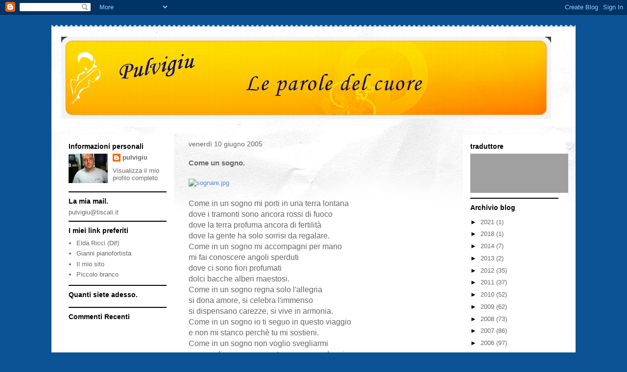

--- FILE ---
content_type: text/html; charset=UTF-8
request_url: https://pulvigiu.blogspot.com/2005/06/come-un-sogno_10.html?showComment=1118442554000
body_size: 18558
content:
<!DOCTYPE html>
<html class='v2' dir='ltr' lang='it'>
<head>
<link href='https://www.blogger.com/static/v1/widgets/335934321-css_bundle_v2.css' rel='stylesheet' type='text/css'/>
<meta content='width=1100' name='viewport'/>
<meta content='text/html; charset=UTF-8' http-equiv='Content-Type'/>
<meta content='blogger' name='generator'/>
<link href='https://pulvigiu.blogspot.com/favicon.ico' rel='icon' type='image/x-icon'/>
<link href='http://pulvigiu.blogspot.com/2005/06/come-un-sogno_10.html' rel='canonical'/>
<link rel="alternate" type="application/atom+xml" title=" Pulvigiu   - Atom" href="https://pulvigiu.blogspot.com/feeds/posts/default" />
<link rel="alternate" type="application/rss+xml" title=" Pulvigiu   - RSS" href="https://pulvigiu.blogspot.com/feeds/posts/default?alt=rss" />
<link rel="service.post" type="application/atom+xml" title=" Pulvigiu   - Atom" href="https://www.blogger.com/feeds/7627669349250687851/posts/default" />

<link rel="alternate" type="application/atom+xml" title=" Pulvigiu   - Atom" href="https://pulvigiu.blogspot.com/feeds/4353482348197350602/comments/default" />
<!--Can't find substitution for tag [blog.ieCssRetrofitLinks]-->
<link href='http://pulvigiu.myblog.it/media/00/02/309693527.jpg' rel='image_src'/>
<meta content='http://pulvigiu.blogspot.com/2005/06/come-un-sogno_10.html' property='og:url'/>
<meta content='Come un sogno.' property='og:title'/>
<meta content=' Come in un sogno mi porti in una terra lontana  dove i tramonti sono ancora rossi di fuoco  dove la terra profuma ancora di fertilità  dove...' property='og:description'/>
<meta content='https://lh3.googleusercontent.com/blogger_img_proxy/AEn0k_tlzBNDOP0oMWsmUCqslc7kXjrLKvt7We9_jbwYSXnRJEusMD3cOd56NWV9XTgXKddAk9BEz2viQhl4iLSfSA_vOqaN8CYR_4qHta3pkOkoZndANVE1iQ=w1200-h630-p-k-no-nu' property='og:image'/>
<title> Pulvigiu  : Come un sogno.</title>
<style id='page-skin-1' type='text/css'><!--
/*
-----------------------------------------------
Blogger Template Style
Name:     Travel
Designer: Sookhee Lee
URL:      www.plyfly.net
----------------------------------------------- */
/* Content
----------------------------------------------- */
body {
font: normal normal 13px 'Trebuchet MS',Trebuchet,sans-serif;
color: #666666;
background: #0b5394 none no-repeat scroll center center;
}
html body .region-inner {
min-width: 0;
max-width: 100%;
width: auto;
}
a:link {
text-decoration:none;
color: #538cd6;
}
a:visited {
text-decoration:none;
color: #436590;
}
a:hover {
text-decoration:underline;
color: #ff9900;
}
.content-outer .content-cap-top {
height: 5px;
background: transparent url(//www.blogblog.com/1kt/travel/bg_container.png) repeat-x scroll top center;
}
.content-outer {
margin: 0 auto;
padding-top: 20px;
}
.content-inner {
background: #ffffff url(//www.blogblog.com/1kt/travel/bg_container.png) repeat-x scroll top left;
background-position: left -5px;
background-color: #ffffff;
padding: 20px;
}
.main-inner .date-outer {
margin-bottom: 2em;
}
/* Header
----------------------------------------------- */
.header-inner .Header .titlewrapper,
.header-inner .Header .descriptionwrapper {
padding-left: 10px;
padding-right: 10px;
}
.Header h1 {
font: normal normal 60px 'Trebuchet MS',Trebuchet,sans-serif;
color: #000000;
}
.Header h1 a {
color: #000000;
}
.Header .description {
color: #666666;
font-size: 130%;
}
/* Tabs
----------------------------------------------- */
.tabs-inner {
margin: 1em 0 0;
padding: 0;
}
.tabs-inner .section {
margin: 0;
}
.tabs-inner .widget ul {
padding: 0;
background: #000000 none repeat scroll top center;
}
.tabs-inner .widget li {
border: none;
}
.tabs-inner .widget li a {
display: inline-block;
padding: 1em 1.5em;
color: #ffffff;
font: normal bold 16px 'Trebuchet MS',Trebuchet,sans-serif;
}
.tabs-inner .widget li.selected a,
.tabs-inner .widget li a:hover {
position: relative;
z-index: 1;
background: #333333 none repeat scroll top center;
color: #ffffff;
}
/* Headings
----------------------------------------------- */
h2 {
font: normal bold 14px 'Trebuchet MS',Trebuchet,sans-serif;
color: #000000;
}
.main-inner h2.date-header {
font: normal normal 14px 'Trebuchet MS',Trebuchet,sans-serif;
color: #666666;
}
.footer-inner .widget h2,
.sidebar .widget h2 {
padding-bottom: .5em;
}
/* Main
----------------------------------------------- */
.main-inner {
padding: 20px 0;
}
.main-inner .column-center-inner {
padding: 10px 0;
}
.main-inner .column-center-inner .section {
margin: 0 10px;
}
.main-inner .column-right-inner {
margin-left: 20px;
}
.main-inner .fauxcolumn-right-outer .fauxcolumn-inner {
margin-left: 20px;
background: #ffffff none repeat scroll top left;
}
.main-inner .column-left-inner {
margin-right: 20px;
}
.main-inner .fauxcolumn-left-outer .fauxcolumn-inner {
margin-right: 20px;
background: #ffffff none repeat scroll top left;
}
.main-inner .column-left-inner,
.main-inner .column-right-inner {
padding: 15px 0;
}
/* Posts
----------------------------------------------- */
h3.post-title {
margin-top: 20px;
}
h3.post-title a {
font: normal bold 20px 'Trebuchet MS',Trebuchet,sans-serif;
color: #000000;
}
h3.post-title a:hover {
text-decoration: underline;
}
.main-inner .column-center-outer {
background: transparent none repeat scroll top left;
_background-image: none;
}
.post-body {
line-height: 1.4;
position: relative;
}
.post-header {
margin: 0 0 1em;
line-height: 1.6;
}
.post-footer {
margin: .5em 0;
line-height: 1.6;
}
#blog-pager {
font-size: 140%;
}
#comments {
background: #cccccc none repeat scroll top center;
padding: 15px;
}
#comments .comment-author {
padding-top: 1.5em;
}
#comments h4,
#comments .comment-author a,
#comments .comment-timestamp a {
color: #000000;
}
#comments .comment-author:first-child {
padding-top: 0;
border-top: none;
}
.avatar-image-container {
margin: .2em 0 0;
}
/* Comments
----------------------------------------------- */
#comments a {
color: #000000;
}
.comments .comments-content .icon.blog-author {
background-repeat: no-repeat;
background-image: url([data-uri]);
}
.comments .comments-content .loadmore a {
border-top: 1px solid #000000;
border-bottom: 1px solid #000000;
}
.comments .comment-thread.inline-thread {
background: transparent;
}
.comments .continue {
border-top: 2px solid #000000;
}
/* Widgets
----------------------------------------------- */
.sidebar .widget {
border-bottom: 2px solid #000000;
padding-bottom: 10px;
margin: 10px 0;
}
.sidebar .widget:first-child {
margin-top: 0;
}
.sidebar .widget:last-child {
border-bottom: none;
margin-bottom: 0;
padding-bottom: 0;
}
.footer-inner .widget,
.sidebar .widget {
font: normal normal 13px 'Trebuchet MS',Trebuchet,sans-serif;
color: #666666;
}
.sidebar .widget a:link {
color: #666666;
text-decoration: none;
}
.sidebar .widget a:visited {
color: #436590;
}
.sidebar .widget a:hover {
color: #666666;
text-decoration: underline;
}
.footer-inner .widget a:link {
color: #538cd6;
text-decoration: none;
}
.footer-inner .widget a:visited {
color: #436590;
}
.footer-inner .widget a:hover {
color: #538cd6;
text-decoration: underline;
}
.widget .zippy {
color: #000000;
}
.footer-inner {
background: transparent none repeat scroll top center;
}
/* Mobile
----------------------------------------------- */
body.mobile  {
background-size: 100% auto;
}
body.mobile .AdSense {
margin: 0 -10px;
}
.mobile .body-fauxcolumn-outer {
background: transparent none repeat scroll top left;
}
.mobile .footer-inner .widget a:link {
color: #666666;
text-decoration: none;
}
.mobile .footer-inner .widget a:visited {
color: #436590;
}
.mobile-post-outer a {
color: #000000;
}
.mobile-link-button {
background-color: #538cd6;
}
.mobile-link-button a:link, .mobile-link-button a:visited {
color: #ffffff;
}
.mobile-index-contents {
color: #666666;
}
.mobile .tabs-inner .PageList .widget-content {
background: #333333 none repeat scroll top center;
color: #ffffff;
}
.mobile .tabs-inner .PageList .widget-content .pagelist-arrow {
border-left: 1px solid #ffffff;
}

--></style>
<style id='template-skin-1' type='text/css'><!--
body {
min-width: 1070px;
}
.content-outer, .content-fauxcolumn-outer, .region-inner {
min-width: 1070px;
max-width: 1070px;
_width: 1070px;
}
.main-inner .columns {
padding-left: 250px;
padding-right: 230px;
}
.main-inner .fauxcolumn-center-outer {
left: 250px;
right: 230px;
/* IE6 does not respect left and right together */
_width: expression(this.parentNode.offsetWidth -
parseInt("250px") -
parseInt("230px") + 'px');
}
.main-inner .fauxcolumn-left-outer {
width: 250px;
}
.main-inner .fauxcolumn-right-outer {
width: 230px;
}
.main-inner .column-left-outer {
width: 250px;
right: 100%;
margin-left: -250px;
}
.main-inner .column-right-outer {
width: 230px;
margin-right: -230px;
}
#layout {
min-width: 0;
}
#layout .content-outer {
min-width: 0;
width: 800px;
}
#layout .region-inner {
min-width: 0;
width: auto;
}
body#layout div.add_widget {
padding: 8px;
}
body#layout div.add_widget a {
margin-left: 32px;
}
--></style>
<script type='text/javascript'>
        (function(i,s,o,g,r,a,m){i['GoogleAnalyticsObject']=r;i[r]=i[r]||function(){
        (i[r].q=i[r].q||[]).push(arguments)},i[r].l=1*new Date();a=s.createElement(o),
        m=s.getElementsByTagName(o)[0];a.async=1;a.src=g;m.parentNode.insertBefore(a,m)
        })(window,document,'script','https://www.google-analytics.com/analytics.js','ga');
        ga('create', 'UA-4976969-5', 'auto', 'blogger');
        ga('blogger.send', 'pageview');
      </script>
<link href='https://www.blogger.com/dyn-css/authorization.css?targetBlogID=7627669349250687851&amp;zx=62c89555-dd4c-4cdf-93ad-ea11c6104823' media='none' onload='if(media!=&#39;all&#39;)media=&#39;all&#39;' rel='stylesheet'/><noscript><link href='https://www.blogger.com/dyn-css/authorization.css?targetBlogID=7627669349250687851&amp;zx=62c89555-dd4c-4cdf-93ad-ea11c6104823' rel='stylesheet'/></noscript>
<meta name='google-adsense-platform-account' content='ca-host-pub-1556223355139109'/>
<meta name='google-adsense-platform-domain' content='blogspot.com'/>

</head>
<body class='loading variant-flight'>
<div class='navbar section' id='navbar' name='Navbar'><div class='widget Navbar' data-version='1' id='Navbar1'><script type="text/javascript">
    function setAttributeOnload(object, attribute, val) {
      if(window.addEventListener) {
        window.addEventListener('load',
          function(){ object[attribute] = val; }, false);
      } else {
        window.attachEvent('onload', function(){ object[attribute] = val; });
      }
    }
  </script>
<div id="navbar-iframe-container"></div>
<script type="text/javascript" src="https://apis.google.com/js/platform.js"></script>
<script type="text/javascript">
      gapi.load("gapi.iframes:gapi.iframes.style.bubble", function() {
        if (gapi.iframes && gapi.iframes.getContext) {
          gapi.iframes.getContext().openChild({
              url: 'https://www.blogger.com/navbar/7627669349250687851?po\x3d4353482348197350602\x26origin\x3dhttps://pulvigiu.blogspot.com',
              where: document.getElementById("navbar-iframe-container"),
              id: "navbar-iframe"
          });
        }
      });
    </script><script type="text/javascript">
(function() {
var script = document.createElement('script');
script.type = 'text/javascript';
script.src = '//pagead2.googlesyndication.com/pagead/js/google_top_exp.js';
var head = document.getElementsByTagName('head')[0];
if (head) {
head.appendChild(script);
}})();
</script>
</div></div>
<div class='body-fauxcolumns'>
<div class='fauxcolumn-outer body-fauxcolumn-outer'>
<div class='cap-top'>
<div class='cap-left'></div>
<div class='cap-right'></div>
</div>
<div class='fauxborder-left'>
<div class='fauxborder-right'></div>
<div class='fauxcolumn-inner'>
</div>
</div>
<div class='cap-bottom'>
<div class='cap-left'></div>
<div class='cap-right'></div>
</div>
</div>
</div>
<div class='content'>
<div class='content-fauxcolumns'>
<div class='fauxcolumn-outer content-fauxcolumn-outer'>
<div class='cap-top'>
<div class='cap-left'></div>
<div class='cap-right'></div>
</div>
<div class='fauxborder-left'>
<div class='fauxborder-right'></div>
<div class='fauxcolumn-inner'>
</div>
</div>
<div class='cap-bottom'>
<div class='cap-left'></div>
<div class='cap-right'></div>
</div>
</div>
</div>
<div class='content-outer'>
<div class='content-cap-top cap-top'>
<div class='cap-left'></div>
<div class='cap-right'></div>
</div>
<div class='fauxborder-left content-fauxborder-left'>
<div class='fauxborder-right content-fauxborder-right'></div>
<div class='content-inner'>
<header>
<div class='header-outer'>
<div class='header-cap-top cap-top'>
<div class='cap-left'></div>
<div class='cap-right'></div>
</div>
<div class='fauxborder-left header-fauxborder-left'>
<div class='fauxborder-right header-fauxborder-right'></div>
<div class='region-inner header-inner'>
<div class='header section' id='header' name='Intestazione'><div class='widget Header' data-version='1' id='Header1'>
<div id='header-inner'>
<a href='https://pulvigiu.blogspot.com/' style='display: block'>
<img alt=' Pulvigiu  ' height='168px; ' id='Header1_headerimg' src='https://blogger.googleusercontent.com/img/b/R29vZ2xl/AVvXsEgA2SE6oWUgDY9W1R_ZkUYvqhvWjID4wPAN6tz04juchPF6GtJFWCOmkcPNXK6XiQFhoLBKm9MAhiewGH-uRA0tZx4P6yy9MC9XjdJoG6CW_cA7-1ydrHN2FbjQ_6jTR8t8reHufAZGS5w/s1030/banner+1000++pixel.png' style='display: block' width='1000px; '/>
</a>
</div>
</div></div>
</div>
</div>
<div class='header-cap-bottom cap-bottom'>
<div class='cap-left'></div>
<div class='cap-right'></div>
</div>
</div>
</header>
<div class='tabs-outer'>
<div class='tabs-cap-top cap-top'>
<div class='cap-left'></div>
<div class='cap-right'></div>
</div>
<div class='fauxborder-left tabs-fauxborder-left'>
<div class='fauxborder-right tabs-fauxborder-right'></div>
<div class='region-inner tabs-inner'>
<div class='tabs no-items section' id='crosscol' name='Multi-colonne'></div>
<div class='tabs no-items section' id='crosscol-overflow' name='Cross-Column 2'></div>
</div>
</div>
<div class='tabs-cap-bottom cap-bottom'>
<div class='cap-left'></div>
<div class='cap-right'></div>
</div>
</div>
<div class='main-outer'>
<div class='main-cap-top cap-top'>
<div class='cap-left'></div>
<div class='cap-right'></div>
</div>
<div class='fauxborder-left main-fauxborder-left'>
<div class='fauxborder-right main-fauxborder-right'></div>
<div class='region-inner main-inner'>
<div class='columns fauxcolumns'>
<div class='fauxcolumn-outer fauxcolumn-center-outer'>
<div class='cap-top'>
<div class='cap-left'></div>
<div class='cap-right'></div>
</div>
<div class='fauxborder-left'>
<div class='fauxborder-right'></div>
<div class='fauxcolumn-inner'>
</div>
</div>
<div class='cap-bottom'>
<div class='cap-left'></div>
<div class='cap-right'></div>
</div>
</div>
<div class='fauxcolumn-outer fauxcolumn-left-outer'>
<div class='cap-top'>
<div class='cap-left'></div>
<div class='cap-right'></div>
</div>
<div class='fauxborder-left'>
<div class='fauxborder-right'></div>
<div class='fauxcolumn-inner'>
</div>
</div>
<div class='cap-bottom'>
<div class='cap-left'></div>
<div class='cap-right'></div>
</div>
</div>
<div class='fauxcolumn-outer fauxcolumn-right-outer'>
<div class='cap-top'>
<div class='cap-left'></div>
<div class='cap-right'></div>
</div>
<div class='fauxborder-left'>
<div class='fauxborder-right'></div>
<div class='fauxcolumn-inner'>
</div>
</div>
<div class='cap-bottom'>
<div class='cap-left'></div>
<div class='cap-right'></div>
</div>
</div>
<!-- corrects IE6 width calculation -->
<div class='columns-inner'>
<div class='column-center-outer'>
<div class='column-center-inner'>
<div class='main section' id='main' name='Principale'><div class='widget Blog' data-version='1' id='Blog1'>
<div class='blog-posts hfeed'>

          <div class="date-outer">
        
<h2 class='date-header'><span>venerdì 10 giugno 2005</span></h2>

          <div class="date-posts">
        
<div class='post-outer'>
<div class='post hentry uncustomized-post-template' itemprop='blogPost' itemscope='itemscope' itemtype='http://schema.org/BlogPosting'>
<meta content='http://pulvigiu.myblog.it/media/00/02/309693527.jpg' itemprop='image_url'/>
<meta content='7627669349250687851' itemprop='blogId'/>
<meta content='4353482348197350602' itemprop='postId'/>
<a name='4353482348197350602'></a>
<h3 class='post-title entry-title' itemprop='name'>
Come un sogno.
</h3>
<div class='post-header'>
<div class='post-header-line-1'></div>
</div>
<div class='post-body entry-content' id='post-body-4353482348197350602' itemprop='description articleBody'>
<div style="text-align: left"><a href="http://pulvigiu.myblog.it/media/00/02/370522871.jpg" target="_blank"><img alt="sognare.jpg" id="media-1264223" name="media-1264223" src="https://lh3.googleusercontent.com/blogger_img_proxy/AEn0k_tlzBNDOP0oMWsmUCqslc7kXjrLKvt7We9_jbwYSXnRJEusMD3cOd56NWV9XTgXKddAk9BEz2viQhl4iLSfSA_vOqaN8CYR_4qHta3pkOkoZndANVE1iQ=s0-d" style="border-width: 0; margin: 0.7em 0;"></a></div> <p><span style="font-family: arial,helvetica,sans-serif;"><span style="font-size: medium;">Come in un sogno mi porti in una terra lontana<br /> dove i tramonti sono ancora rossi di fuoco<br /> dove la terra profuma ancora di fertilità<br /> dove la gente ha solo sorrisi da regalare.<br /> Come in un sogno mi accompagni per mano<br /> mi fai conoscere angoli sperduti<br /> dove ci sono fiori profumati<br /> dolci bacche alberi maestosi.<br /> Come in un sogno regna solo l'allegria<br /> si dona amore, si celebra l'immenso<br /> si dispensano carezze, si vive in armonia.<br /> Come in un sogno io ti seguo in questo viaggio<br /> e non mi stanco perchè tu mi sostieni.<br /> Come in un sogno non voglio svegliarmi<br /> e cerco di aggrapparmi a te per non perdermi.<br /> Ad un tratto capisco.....non devo nulla temere...<br /> Questo sogno è la nostra vita!</span></span></p> <p style="padding-left: 180px;"><span style="font-size: small;">Laura Chiara.</span></p>
<div style='clear: both;'></div>
</div>
<div class='post-footer'>
<div class='post-footer-line post-footer-line-1'>
<span class='post-author vcard'>
Pubblicato da
<span class='fn' itemprop='author' itemscope='itemscope' itemtype='http://schema.org/Person'>
<meta content='https://www.blogger.com/profile/15531022661744462688' itemprop='url'/>
<a class='g-profile' href='https://www.blogger.com/profile/15531022661744462688' rel='author' title='author profile'>
<span itemprop='name'>pulvigiu</span>
</a>
</span>
</span>
<span class='post-timestamp'>
---
<meta content='http://pulvigiu.blogspot.com/2005/06/come-un-sogno_10.html' itemprop='url'/>
<a class='timestamp-link' href='https://pulvigiu.blogspot.com/2005/06/come-un-sogno_10.html' rel='bookmark' title='permanent link'><abbr class='published' itemprop='datePublished' title='2005-06-10T11:45:00-07:00'>venerdì, giugno 10, 2005</abbr></a>
</span>
<span class='post-comment-link'>
</span>
<span class='post-icons'>
<span class='item-control blog-admin pid-850782841'>
<a href='https://www.blogger.com/post-edit.g?blogID=7627669349250687851&postID=4353482348197350602&from=pencil' title='Modifica post'>
<img alt='' class='icon-action' height='18' src='https://resources.blogblog.com/img/icon18_edit_allbkg.gif' width='18'/>
</a>
</span>
</span>
<div class='post-share-buttons goog-inline-block'>
<a class='goog-inline-block share-button sb-email' href='https://www.blogger.com/share-post.g?blogID=7627669349250687851&postID=4353482348197350602&target=email' target='_blank' title='Invia tramite email'><span class='share-button-link-text'>Invia tramite email</span></a><a class='goog-inline-block share-button sb-blog' href='https://www.blogger.com/share-post.g?blogID=7627669349250687851&postID=4353482348197350602&target=blog' onclick='window.open(this.href, "_blank", "height=270,width=475"); return false;' target='_blank' title='Postalo sul blog'><span class='share-button-link-text'>Postalo sul blog</span></a><a class='goog-inline-block share-button sb-twitter' href='https://www.blogger.com/share-post.g?blogID=7627669349250687851&postID=4353482348197350602&target=twitter' target='_blank' title='Condividi su X'><span class='share-button-link-text'>Condividi su X</span></a><a class='goog-inline-block share-button sb-facebook' href='https://www.blogger.com/share-post.g?blogID=7627669349250687851&postID=4353482348197350602&target=facebook' onclick='window.open(this.href, "_blank", "height=430,width=640"); return false;' target='_blank' title='Condividi su Facebook'><span class='share-button-link-text'>Condividi su Facebook</span></a><a class='goog-inline-block share-button sb-pinterest' href='https://www.blogger.com/share-post.g?blogID=7627669349250687851&postID=4353482348197350602&target=pinterest' target='_blank' title='Condividi su Pinterest'><span class='share-button-link-text'>Condividi su Pinterest</span></a>
</div>
</div>
<div class='post-footer-line post-footer-line-2'>
<span class='post-labels'>
Etichette:
<a href='https://pulvigiu.blogspot.com/search/label/poesia' rel='tag'>poesia</a>
</span>
</div>
<div class='post-footer-line post-footer-line-3'>
<span class='post-location'>
</span>
</div>
</div>
</div>
<div class='comments' id='comments'>
<a name='comments'></a>
<h4>39 commenti:</h4>
<div id='Blog1_comments-block-wrapper'>
<dl class='avatar-comment-indent' id='comments-block'>
<dt class='comment-author ' id='c2670111326010237723'>
<a name='c2670111326010237723'></a>
<div class="avatar-image-container avatar-stock"><span dir="ltr"><a href="http://null" target="" rel="nofollow" onclick=""><img src="//resources.blogblog.com/img/blank.gif" width="35" height="35" alt="" title="io_califfo">

</a></span></div>
<a href='http://null' rel='nofollow'>io_califfo</a>
ha detto...
</dt>
<dd class='comment-body' id='Blog1_cmt-2670111326010237723'>
<p>
Caro amico mio, come va il quel di Verona? Un saluto e un augurio di un buon fine settimana.
</p>
</dd>
<dd class='comment-footer'>
<span class='comment-timestamp'>
<a href='https://pulvigiu.blogspot.com/2005/06/come-un-sogno_10.html?showComment=1118429220000#c2670111326010237723' title='comment permalink'>
10 giugno 2005 alle ore 11:47
</a>
<span class='item-control blog-admin pid-774490313'>
<a class='comment-delete' href='https://www.blogger.com/comment/delete/7627669349250687851/2670111326010237723' title='Elimina commento'>
<img src='https://resources.blogblog.com/img/icon_delete13.gif'/>
</a>
</span>
</span>
</dd>
<dt class='comment-author ' id='c1223056760937971657'>
<a name='c1223056760937971657'></a>
<div class="avatar-image-container avatar-stock"><span dir="ltr"><a href="http://null" target="" rel="nofollow" onclick=""><img src="//resources.blogblog.com/img/blank.gif" width="35" height="35" alt="" title="annafragolass">

</a></span></div>
<a href='http://null' rel='nofollow'>annafragolass</a>
ha detto...
</dt>
<dd class='comment-body' id='Blog1_cmt-1223056760937971657'>
<p>
ciao, sempre il mio preferito
</p>
</dd>
<dd class='comment-footer'>
<span class='comment-timestamp'>
<a href='https://pulvigiu.blogspot.com/2005/06/come-un-sogno_10.html?showComment=1118431670000#c1223056760937971657' title='comment permalink'>
10 giugno 2005 alle ore 12:27
</a>
<span class='item-control blog-admin pid-774490313'>
<a class='comment-delete' href='https://www.blogger.com/comment/delete/7627669349250687851/1223056760937971657' title='Elimina commento'>
<img src='https://resources.blogblog.com/img/icon_delete13.gif'/>
</a>
</span>
</span>
</dd>
<dt class='comment-author ' id='c7970716273595191352'>
<a name='c7970716273595191352'></a>
<div class="avatar-image-container avatar-stock"><span dir="ltr"><a href="http://www.technologeek.net/magic/" target="" rel="nofollow" onclick=""><img src="//resources.blogblog.com/img/blank.gif" width="35" height="35" alt="" title="null">

</a></span></div>
<a href='http://www.technologeek.net/magic/' rel='nofollow'>null</a>
ha detto...
</dt>
<dd class='comment-body' id='Blog1_cmt-7970716273595191352'>
<p>
ciao carissimo amico, grazie di tutto, ti mando un abbraccio forte e un bacio, buon fine settimana!!
</p>
</dd>
<dd class='comment-footer'>
<span class='comment-timestamp'>
<a href='https://pulvigiu.blogspot.com/2005/06/come-un-sogno_10.html?showComment=1118431862000#c7970716273595191352' title='comment permalink'>
10 giugno 2005 alle ore 12:31
</a>
<span class='item-control blog-admin pid-774490313'>
<a class='comment-delete' href='https://www.blogger.com/comment/delete/7627669349250687851/7970716273595191352' title='Elimina commento'>
<img src='https://resources.blogblog.com/img/icon_delete13.gif'/>
</a>
</span>
</span>
</dd>
<dt class='comment-author ' id='c6372266646309910072'>
<a name='c6372266646309910072'></a>
<div class="avatar-image-container avatar-stock"><span dir="ltr"><a href="http://www,bloggers.it/caravaggio" target="" rel="nofollow" onclick=""><img src="//resources.blogblog.com/img/blank.gif" width="35" height="35" alt="" title="null">

</a></span></div>
<a href='http://www%2Cbloggers.it/caravaggio' rel='nofollow'>null</a>
ha detto...
</dt>
<dd class='comment-body' id='Blog1_cmt-6372266646309910072'>
<p>
vorrei passare il fine settimana in questo contesto ,invece è prevista la giornata di domani  dichiarazioe dei redditi che romanticismo, sogno il profumo ma quello barbaro ma purtroppo essenziale deggli euro che tristezza!.... ciao
</p>
</dd>
<dd class='comment-footer'>
<span class='comment-timestamp'>
<a href='https://pulvigiu.blogspot.com/2005/06/come-un-sogno_10.html?showComment=1118432622000#c6372266646309910072' title='comment permalink'>
10 giugno 2005 alle ore 12:43
</a>
<span class='item-control blog-admin pid-774490313'>
<a class='comment-delete' href='https://www.blogger.com/comment/delete/7627669349250687851/6372266646309910072' title='Elimina commento'>
<img src='https://resources.blogblog.com/img/icon_delete13.gif'/>
</a>
</span>
</span>
</dd>
<dt class='comment-author ' id='c6978050716320594117'>
<a name='c6978050716320594117'></a>
<div class="avatar-image-container avatar-stock"><span dir="ltr"><img src="//resources.blogblog.com/img/blank.gif" width="35" height="35" alt="" title="null">

</span></div>
null
ha detto...
</dt>
<dd class='comment-body' id='Blog1_cmt-6978050716320594117'>
<p>
è proprio  vero  la nostra  gente  del paisello   lontano  gl&#39; aberi fioriti<br><br>degl&#39; aranci ecc..ecc  caro  lascitolo dire  amico  tu  sei  un  vero poeta<br><br>d&#39;umilta  -umanità - ed  inteligenza,  che  putroppo  fra di noi  si sta<br><br>perdendo  ci  sono  poche  persone come  noi  putroppo  .ciao
</p>
</dd>
<dd class='comment-footer'>
<span class='comment-timestamp'>
<a href='https://pulvigiu.blogspot.com/2005/06/come-un-sogno_10.html?showComment=1118433282000#c6978050716320594117' title='comment permalink'>
10 giugno 2005 alle ore 12:54
</a>
<span class='item-control blog-admin pid-774490313'>
<a class='comment-delete' href='https://www.blogger.com/comment/delete/7627669349250687851/6978050716320594117' title='Elimina commento'>
<img src='https://resources.blogblog.com/img/icon_delete13.gif'/>
</a>
</span>
</span>
</dd>
<dt class='comment-author ' id='c7147704908517059560'>
<a name='c7147704908517059560'></a>
<div class="avatar-image-container avatar-stock"><span dir="ltr"><a href="http://null" target="" rel="nofollow" onclick=""><img src="//resources.blogblog.com/img/blank.gif" width="35" height="35" alt="" title="basic05">

</a></span></div>
<a href='http://null' rel='nofollow'>basic05</a>
ha detto...
</dt>
<dd class='comment-body' id='Blog1_cmt-7147704908517059560'>
<p>
ciao amico blogger buon fine settimana:)
</p>
</dd>
<dd class='comment-footer'>
<span class='comment-timestamp'>
<a href='https://pulvigiu.blogspot.com/2005/06/come-un-sogno_10.html?showComment=1118435174000#c7147704908517059560' title='comment permalink'>
10 giugno 2005 alle ore 13:26
</a>
<span class='item-control blog-admin pid-774490313'>
<a class='comment-delete' href='https://www.blogger.com/comment/delete/7627669349250687851/7147704908517059560' title='Elimina commento'>
<img src='https://resources.blogblog.com/img/icon_delete13.gif'/>
</a>
</span>
</span>
</dd>
<dt class='comment-author ' id='c7350336257179272242'>
<a name='c7350336257179272242'></a>
<div class="avatar-image-container avatar-stock"><span dir="ltr"><a href="http://ilmondodimichela.splinder.com/" target="" rel="nofollow" onclick=""><img src="//resources.blogblog.com/img/blank.gif" width="35" height="35" alt="" title="null">

</a></span></div>
<a href='http://ilmondodimichela.splinder.com/' rel='nofollow'>null</a>
ha detto...
</dt>
<dd class='comment-body' id='Blog1_cmt-7350336257179272242'>
<p>
Grazie per essere passato;)<br>Un abbraccio e buon week end anche a te...<br>Micky
</p>
</dd>
<dd class='comment-footer'>
<span class='comment-timestamp'>
<a href='https://pulvigiu.blogspot.com/2005/06/come-un-sogno_10.html?showComment=1118435239000#c7350336257179272242' title='comment permalink'>
10 giugno 2005 alle ore 13:27
</a>
<span class='item-control blog-admin pid-774490313'>
<a class='comment-delete' href='https://www.blogger.com/comment/delete/7627669349250687851/7350336257179272242' title='Elimina commento'>
<img src='https://resources.blogblog.com/img/icon_delete13.gif'/>
</a>
</span>
</span>
</dd>
<dt class='comment-author ' id='c7306198412668760297'>
<a name='c7306198412668760297'></a>
<div class="avatar-image-container avatar-stock"><span dir="ltr"><a href="http://null" target="" rel="nofollow" onclick=""><img src="//resources.blogblog.com/img/blank.gif" width="35" height="35" alt="" title="kk100">

</a></span></div>
<a href='http://null' rel='nofollow'>kk100</a>
ha detto...
</dt>
<dd class='comment-body' id='Blog1_cmt-7306198412668760297'>
<p>
Ricambio amico mio.....nell&#39;a ttesa dei nostri mari e del nostro sole......accon tentiamoci di questo..un caro saluto da kk..ciao pulvi
</p>
</dd>
<dd class='comment-footer'>
<span class='comment-timestamp'>
<a href='https://pulvigiu.blogspot.com/2005/06/come-un-sogno_10.html?showComment=1118435489000#c7306198412668760297' title='comment permalink'>
10 giugno 2005 alle ore 13:31
</a>
<span class='item-control blog-admin pid-774490313'>
<a class='comment-delete' href='https://www.blogger.com/comment/delete/7627669349250687851/7306198412668760297' title='Elimina commento'>
<img src='https://resources.blogblog.com/img/icon_delete13.gif'/>
</a>
</span>
</span>
</dd>
<dt class='comment-author ' id='c3795720022515773711'>
<a name='c3795720022515773711'></a>
<div class="avatar-image-container avatar-stock"><span dir="ltr"><a href="http://null" target="" rel="nofollow" onclick=""><img src="//resources.blogblog.com/img/blank.gif" width="35" height="35" alt="" title="vitocalmonti">

</a></span></div>
<a href='http://null' rel='nofollow'>vitocalmonti</a>
ha detto...
</dt>
<dd class='comment-body' id='Blog1_cmt-3795720022515773711'>
<p>
Una bella poesia per rischiarare la serata, amico mio...buon week-end e un abbraccio, vito.
</p>
</dd>
<dd class='comment-footer'>
<span class='comment-timestamp'>
<a href='https://pulvigiu.blogspot.com/2005/06/come-un-sogno_10.html?showComment=1118436036000#c3795720022515773711' title='comment permalink'>
10 giugno 2005 alle ore 13:40
</a>
<span class='item-control blog-admin pid-774490313'>
<a class='comment-delete' href='https://www.blogger.com/comment/delete/7627669349250687851/3795720022515773711' title='Elimina commento'>
<img src='https://resources.blogblog.com/img/icon_delete13.gif'/>
</a>
</span>
</span>
</dd>
<dt class='comment-author ' id='c4906635003457257144'>
<a name='c4906635003457257144'></a>
<div class="avatar-image-container avatar-stock"><span dir="ltr"><a href="http://null" target="" rel="nofollow" onclick=""><img src="//resources.blogblog.com/img/blank.gif" width="35" height="35" alt="" title="babockarimi">

</a></span></div>
<a href='http://null' rel='nofollow'>babockarimi</a>
ha detto...
</dt>
<dd class='comment-body' id='Blog1_cmt-4906635003457257144'>
<p>
La vita è un sogno che dura finchè non ci addormentiamo.. . Buon fine settimana anche a te... Un bacione...Ari:) )
</p>
</dd>
<dd class='comment-footer'>
<span class='comment-timestamp'>
<a href='https://pulvigiu.blogspot.com/2005/06/come-un-sogno_10.html?showComment=1118437986000#c4906635003457257144' title='comment permalink'>
10 giugno 2005 alle ore 14:13
</a>
<span class='item-control blog-admin pid-774490313'>
<a class='comment-delete' href='https://www.blogger.com/comment/delete/7627669349250687851/4906635003457257144' title='Elimina commento'>
<img src='https://resources.blogblog.com/img/icon_delete13.gif'/>
</a>
</span>
</span>
</dd>
<dt class='comment-author ' id='c5082748220034265465'>
<a name='c5082748220034265465'></a>
<div class="avatar-image-container avatar-stock"><span dir="ltr"><a href="http://null" target="" rel="nofollow" onclick=""><img src="//resources.blogblog.com/img/blank.gif" width="35" height="35" alt="" title="onda_nuova">

</a></span></div>
<a href='http://null' rel='nofollow'>onda_nuova</a>
ha detto...
</dt>
<dd class='comment-body' id='Blog1_cmt-5082748220034265465'>
<p>
Buon fine settimana Giuseppe, sperando che il tempo migliori, perchè qui è un po&#39; freddino da un paio di giorni...Un abbraccio caro amico con affetto Gil
</p>
</dd>
<dd class='comment-footer'>
<span class='comment-timestamp'>
<a href='https://pulvigiu.blogspot.com/2005/06/come-un-sogno_10.html?showComment=1118438393000#c5082748220034265465' title='comment permalink'>
10 giugno 2005 alle ore 14:19
</a>
<span class='item-control blog-admin pid-774490313'>
<a class='comment-delete' href='https://www.blogger.com/comment/delete/7627669349250687851/5082748220034265465' title='Elimina commento'>
<img src='https://resources.blogblog.com/img/icon_delete13.gif'/>
</a>
</span>
</span>
</dd>
<dt class='comment-author ' id='c8766250912195308494'>
<a name='c8766250912195308494'></a>
<div class="avatar-image-container avatar-stock"><span dir="ltr"><a href="http://null" target="" rel="nofollow" onclick=""><img src="//resources.blogblog.com/img/blank.gif" width="35" height="35" alt="" title="tra.anime">

</a></span></div>
<a href='http://null' rel='nofollow'>tra.anime</a>
ha detto...
</dt>
<dd class='comment-body' id='Blog1_cmt-8766250912195308494'>
<p>
Buon fine settimana anche a te...<br><br>Posso sapere il tuo nome? non mi sembra il caso chiamarti pulvigiu ^_^<br><br>ciao tvb
</p>
</dd>
<dd class='comment-footer'>
<span class='comment-timestamp'>
<a href='https://pulvigiu.blogspot.com/2005/06/come-un-sogno_10.html?showComment=1118438983000#c8766250912195308494' title='comment permalink'>
10 giugno 2005 alle ore 14:29
</a>
<span class='item-control blog-admin pid-774490313'>
<a class='comment-delete' href='https://www.blogger.com/comment/delete/7627669349250687851/8766250912195308494' title='Elimina commento'>
<img src='https://resources.blogblog.com/img/icon_delete13.gif'/>
</a>
</span>
</span>
</dd>
<dt class='comment-author ' id='c2216322444632332489'>
<a name='c2216322444632332489'></a>
<div class="avatar-image-container avatar-stock"><span dir="ltr"><a href="http://null" target="" rel="nofollow" onclick=""><img src="//resources.blogblog.com/img/blank.gif" width="35" height="35" alt="" title="alessandra_1984">

</a></span></div>
<a href='http://null' rel='nofollow'>alessandra_1984</a>
ha detto...
</dt>
<dd class='comment-body' id='Blog1_cmt-2216322444632332489'>
<p>
grazie mille....auguro anche a te un buon week-end e una buona serata...Ale
</p>
</dd>
<dd class='comment-footer'>
<span class='comment-timestamp'>
<a href='https://pulvigiu.blogspot.com/2005/06/come-un-sogno_10.html?showComment=1118439357000#c2216322444632332489' title='comment permalink'>
10 giugno 2005 alle ore 14:35
</a>
<span class='item-control blog-admin pid-774490313'>
<a class='comment-delete' href='https://www.blogger.com/comment/delete/7627669349250687851/2216322444632332489' title='Elimina commento'>
<img src='https://resources.blogblog.com/img/icon_delete13.gif'/>
</a>
</span>
</span>
</dd>
<dt class='comment-author ' id='c2267327580228615788'>
<a name='c2267327580228615788'></a>
<div class="avatar-image-container avatar-stock"><span dir="ltr"><a href="http://null" target="" rel="nofollow" onclick=""><img src="//resources.blogblog.com/img/blank.gif" width="35" height="35" alt="" title="etoileamoureuse">

</a></span></div>
<a href='http://null' rel='nofollow'>etoileamoureuse</a>
ha detto...
</dt>
<dd class='comment-body' id='Blog1_cmt-2267327580228615788'>
<p>
Buon fine settimana anche a te...la ruota della vita deve sempre girare, ma quando ha trovato la direzione giusta, vorresti che restasse ferma, immobile in quella posizione... Ancora un buon fine settimana... Peperuda
</p>
</dd>
<dd class='comment-footer'>
<span class='comment-timestamp'>
<a href='https://pulvigiu.blogspot.com/2005/06/come-un-sogno_10.html?showComment=1118439546000#c2267327580228615788' title='comment permalink'>
10 giugno 2005 alle ore 14:39
</a>
<span class='item-control blog-admin pid-774490313'>
<a class='comment-delete' href='https://www.blogger.com/comment/delete/7627669349250687851/2267327580228615788' title='Elimina commento'>
<img src='https://resources.blogblog.com/img/icon_delete13.gif'/>
</a>
</span>
</span>
</dd>
<dt class='comment-author ' id='c3356274838581216890'>
<a name='c3356274838581216890'></a>
<div class="avatar-image-container avatar-stock"><span dir="ltr"><a href="http://null" target="" rel="nofollow" onclick=""><img src="//resources.blogblog.com/img/blank.gif" width="35" height="35" alt="" title="tra.anime">

</a></span></div>
<a href='http://null' rel='nofollow'>tra.anime</a>
ha detto...
</dt>
<dd class='comment-body' id='Blog1_cmt-3356274838581216890'>
<p>
E&#39; un bel nome Giuseppe,<br><br>ciao ^__^
</p>
</dd>
<dd class='comment-footer'>
<span class='comment-timestamp'>
<a href='https://pulvigiu.blogspot.com/2005/06/come-un-sogno_10.html?showComment=1118439951000#c3356274838581216890' title='comment permalink'>
10 giugno 2005 alle ore 14:45
</a>
<span class='item-control blog-admin pid-774490313'>
<a class='comment-delete' href='https://www.blogger.com/comment/delete/7627669349250687851/3356274838581216890' title='Elimina commento'>
<img src='https://resources.blogblog.com/img/icon_delete13.gif'/>
</a>
</span>
</span>
</dd>
<dt class='comment-author ' id='c2273808325683374757'>
<a name='c2273808325683374757'></a>
<div class="avatar-image-container avatar-stock"><span dir="ltr"><a href="http://blog.virgilio.it/sonno_profondo" target="" rel="nofollow" onclick=""><img src="//resources.blogblog.com/img/blank.gif" width="35" height="35" alt="" title="null">

</a></span></div>
<a href='http://blog.virgilio.it/sonno_profondo' rel='nofollow'>null</a>
ha detto...
</dt>
<dd class='comment-body' id='Blog1_cmt-2273808325683374757'>
<p>
Buon fine settimana anche a te caro amico...ci ritroveremo qui il prossimo lunedi, come sempre :) Un abbraccio, Giusi
</p>
</dd>
<dd class='comment-footer'>
<span class='comment-timestamp'>
<a href='https://pulvigiu.blogspot.com/2005/06/come-un-sogno_10.html?showComment=1118442554000#c2273808325683374757' title='comment permalink'>
10 giugno 2005 alle ore 15:29
</a>
<span class='item-control blog-admin pid-774490313'>
<a class='comment-delete' href='https://www.blogger.com/comment/delete/7627669349250687851/2273808325683374757' title='Elimina commento'>
<img src='https://resources.blogblog.com/img/icon_delete13.gif'/>
</a>
</span>
</span>
</dd>
<dt class='comment-author ' id='c3935695802726316635'>
<a name='c3935695802726316635'></a>
<div class="avatar-image-container avatar-stock"><span dir="ltr"><a href="http://www.bloggers.it/giannig" target="" rel="nofollow" onclick=""><img src="//resources.blogblog.com/img/blank.gif" width="35" height="35" alt="" title="null">

</a></span></div>
<a href='http://www.bloggers.it/giannig' rel='nofollow'>null</a>
ha detto...
</dt>
<dd class='comment-body' id='Blog1_cmt-3935695802726316635'>
<p>
i sogni sono la nostra vita! io continuo a sognare e a traddure i songi in relatà, questo è il bello della vita. gianni
</p>
</dd>
<dd class='comment-footer'>
<span class='comment-timestamp'>
<a href='https://pulvigiu.blogspot.com/2005/06/come-un-sogno_10.html?showComment=1118443477000#c3935695802726316635' title='comment permalink'>
10 giugno 2005 alle ore 15:44
</a>
<span class='item-control blog-admin pid-774490313'>
<a class='comment-delete' href='https://www.blogger.com/comment/delete/7627669349250687851/3935695802726316635' title='Elimina commento'>
<img src='https://resources.blogblog.com/img/icon_delete13.gif'/>
</a>
</span>
</span>
</dd>
<dt class='comment-author ' id='c3136274398094819760'>
<a name='c3136274398094819760'></a>
<div class="avatar-image-container avatar-stock"><span dir="ltr"><a href="http://www.comunicazionepolitica.splinder.com" target="" rel="nofollow" onclick=""><img src="//resources.blogblog.com/img/blank.gif" width="35" height="35" alt="" title="null">

</a></span></div>
<a href='http://www.comunicazionepolitica.splinder.com' rel='nofollow'>null</a>
ha detto...
</dt>
<dd class='comment-body' id='Blog1_cmt-3136274398094819760'>
<p>
un saluto anche a te:)))))))))))) )<br>sei simpatico:)<br>e grazie delle visite<br>anche il tuo blog è molto ben fatto<br>ciao stefano
</p>
</dd>
<dd class='comment-footer'>
<span class='comment-timestamp'>
<a href='https://pulvigiu.blogspot.com/2005/06/come-un-sogno_10.html?showComment=1118445734000#c3136274398094819760' title='comment permalink'>
10 giugno 2005 alle ore 16:22
</a>
<span class='item-control blog-admin pid-774490313'>
<a class='comment-delete' href='https://www.blogger.com/comment/delete/7627669349250687851/3136274398094819760' title='Elimina commento'>
<img src='https://resources.blogblog.com/img/icon_delete13.gif'/>
</a>
</span>
</span>
</dd>
<dt class='comment-author ' id='c7512071856779806635'>
<a name='c7512071856779806635'></a>
<div class="avatar-image-container avatar-stock"><span dir="ltr"><a href="http://null" target="" rel="nofollow" onclick=""><img src="//resources.blogblog.com/img/blank.gif" width="35" height="35" alt="" title="mo.onella">

</a></span></div>
<a href='http://null' rel='nofollow'>mo.onella</a>
ha detto...
</dt>
<dd class='comment-body' id='Blog1_cmt-7512071856779806635'>
<p>
Grazie caro amico. Ti auguro la buona notte :)
</p>
</dd>
<dd class='comment-footer'>
<span class='comment-timestamp'>
<a href='https://pulvigiu.blogspot.com/2005/06/come-un-sogno_10.html?showComment=1118447242000#c7512071856779806635' title='comment permalink'>
10 giugno 2005 alle ore 16:47
</a>
<span class='item-control blog-admin pid-774490313'>
<a class='comment-delete' href='https://www.blogger.com/comment/delete/7627669349250687851/7512071856779806635' title='Elimina commento'>
<img src='https://resources.blogblog.com/img/icon_delete13.gif'/>
</a>
</span>
</span>
</dd>
<dt class='comment-author ' id='c5745601065868869109'>
<a name='c5745601065868869109'></a>
<div class="avatar-image-container avatar-stock"><span dir="ltr"><a href="http://null" target="" rel="nofollow" onclick=""><img src="//resources.blogblog.com/img/blank.gif" width="35" height="35" alt="" title="ilianetto">

</a></span></div>
<a href='http://null' rel='nofollow'>ilianetto</a>
ha detto...
</dt>
<dd class='comment-body' id='Blog1_cmt-5745601065868869109'>
<p>
Buon week end anche a te, mio caro amico. Ilia
</p>
</dd>
<dd class='comment-footer'>
<span class='comment-timestamp'>
<a href='https://pulvigiu.blogspot.com/2005/06/come-un-sogno_10.html?showComment=1118451450000#c5745601065868869109' title='comment permalink'>
10 giugno 2005 alle ore 17:57
</a>
<span class='item-control blog-admin pid-774490313'>
<a class='comment-delete' href='https://www.blogger.com/comment/delete/7627669349250687851/5745601065868869109' title='Elimina commento'>
<img src='https://resources.blogblog.com/img/icon_delete13.gif'/>
</a>
</span>
</span>
</dd>
<dt class='comment-author ' id='c4586953272391862365'>
<a name='c4586953272391862365'></a>
<div class="avatar-image-container avatar-stock"><span dir="ltr"><a href="http://null" target="" rel="nofollow" onclick=""><img src="//resources.blogblog.com/img/blank.gif" width="35" height="35" alt="" title="dunaverde">

</a></span></div>
<a href='http://null' rel='nofollow'>dunaverde</a>
ha detto...
</dt>
<dd class='comment-body' id='Blog1_cmt-4586953272391862365'>
<p>
Dolce notte tenero pulvigiù....pas so in punta di piedi per non svegliarti...bu on fine settimana. Dunaverde
</p>
</dd>
<dd class='comment-footer'>
<span class='comment-timestamp'>
<a href='https://pulvigiu.blogspot.com/2005/06/come-un-sogno_10.html?showComment=1118455559000#c4586953272391862365' title='comment permalink'>
10 giugno 2005 alle ore 19:05
</a>
<span class='item-control blog-admin pid-774490313'>
<a class='comment-delete' href='https://www.blogger.com/comment/delete/7627669349250687851/4586953272391862365' title='Elimina commento'>
<img src='https://resources.blogblog.com/img/icon_delete13.gif'/>
</a>
</span>
</span>
</dd>
<dt class='comment-author ' id='c9040150003682774846'>
<a name='c9040150003682774846'></a>
<div class="avatar-image-container avatar-stock"><span dir="ltr"><a href="http://www,bloggers.it/caravaggio" target="" rel="nofollow" onclick=""><img src="//resources.blogblog.com/img/blank.gif" width="35" height="35" alt="" title="null">

</a></span></div>
<a href='http://www%2Cbloggers.it/caravaggio' rel='nofollow'>null</a>
ha detto...
</dt>
<dd class='comment-body' id='Blog1_cmt-9040150003682774846'>
<p>
buon fine settimana
</p>
</dd>
<dd class='comment-footer'>
<span class='comment-timestamp'>
<a href='https://pulvigiu.blogspot.com/2005/06/come-un-sogno_10.html?showComment=1118474351000#c9040150003682774846' title='comment permalink'>
11 giugno 2005 alle ore 00:19
</a>
<span class='item-control blog-admin pid-774490313'>
<a class='comment-delete' href='https://www.blogger.com/comment/delete/7627669349250687851/9040150003682774846' title='Elimina commento'>
<img src='https://resources.blogblog.com/img/icon_delete13.gif'/>
</a>
</span>
</span>
</dd>
<dt class='comment-author ' id='c8724322796250989328'>
<a name='c8724322796250989328'></a>
<div class="avatar-image-container avatar-stock"><span dir="ltr"><a href="http://null" target="" rel="nofollow" onclick=""><img src="//resources.blogblog.com/img/blank.gif" width="35" height="35" alt="" title="heavensdolls">

</a></span></div>
<a href='http://null' rel='nofollow'>heavensdolls</a>
ha detto...
</dt>
<dd class='comment-body' id='Blog1_cmt-8724322796250989328'>
<p>
Che il tuo fine settimana sia pieno di sorrisi!!!
</p>
</dd>
<dd class='comment-footer'>
<span class='comment-timestamp'>
<a href='https://pulvigiu.blogspot.com/2005/06/come-un-sogno_10.html?showComment=1118482617000#c8724322796250989328' title='comment permalink'>
11 giugno 2005 alle ore 02:36
</a>
<span class='item-control blog-admin pid-774490313'>
<a class='comment-delete' href='https://www.blogger.com/comment/delete/7627669349250687851/8724322796250989328' title='Elimina commento'>
<img src='https://resources.blogblog.com/img/icon_delete13.gif'/>
</a>
</span>
</span>
</dd>
<dt class='comment-author ' id='c1755718718883969151'>
<a name='c1755718718883969151'></a>
<div class="avatar-image-container avatar-stock"><span dir="ltr"><a href="http://null" target="" rel="nofollow" onclick=""><img src="//resources.blogblog.com/img/blank.gif" width="35" height="35" alt="" title="venusyia">

</a></span></div>
<a href='http://null' rel='nofollow'>venusyia</a>
ha detto...
</dt>
<dd class='comment-body' id='Blog1_cmt-1755718718883969151'>
<p>
Che il tuo fine settimana sia splendido e colorato con tutti i colori dell&#39;arcobalen o..Gio&#39;.
</p>
</dd>
<dd class='comment-footer'>
<span class='comment-timestamp'>
<a href='https://pulvigiu.blogspot.com/2005/06/come-un-sogno_10.html?showComment=1118486456000#c1755718718883969151' title='comment permalink'>
11 giugno 2005 alle ore 03:40
</a>
<span class='item-control blog-admin pid-774490313'>
<a class='comment-delete' href='https://www.blogger.com/comment/delete/7627669349250687851/1755718718883969151' title='Elimina commento'>
<img src='https://resources.blogblog.com/img/icon_delete13.gif'/>
</a>
</span>
</span>
</dd>
<dt class='comment-author ' id='c244566962330457245'>
<a name='c244566962330457245'></a>
<div class="avatar-image-container avatar-stock"><span dir="ltr"><a href="http://null" target="" rel="nofollow" onclick=""><img src="//resources.blogblog.com/img/blank.gif" width="35" height="35" alt="" title="daldivano">

</a></span></div>
<a href='http://null' rel='nofollow'>daldivano</a>
ha detto...
</dt>
<dd class='comment-body' id='Blog1_cmt-244566962330457245'>
<p>
:-)
</p>
</dd>
<dd class='comment-footer'>
<span class='comment-timestamp'>
<a href='https://pulvigiu.blogspot.com/2005/06/come-un-sogno_10.html?showComment=1118495352000#c244566962330457245' title='comment permalink'>
11 giugno 2005 alle ore 06:09
</a>
<span class='item-control blog-admin pid-774490313'>
<a class='comment-delete' href='https://www.blogger.com/comment/delete/7627669349250687851/244566962330457245' title='Elimina commento'>
<img src='https://resources.blogblog.com/img/icon_delete13.gif'/>
</a>
</span>
</span>
</dd>
<dt class='comment-author ' id='c2772383904938312066'>
<a name='c2772383904938312066'></a>
<div class="avatar-image-container avatar-stock"><span dir="ltr"><a href="http://null" target="" rel="nofollow" onclick=""><img src="//resources.blogblog.com/img/blank.gif" width="35" height="35" alt="" title="00ami87">

</a></span></div>
<a href='http://null' rel='nofollow'>00ami87</a>
ha detto...
</dt>
<dd class='comment-body' id='Blog1_cmt-2772383904938312066'>
<p>
Caio Pulvigiu...tutt o bene? Scusa è un po&#39; che non ti rispondo.. ma questi bugs di Virgilio non li sopporto più! Non mi parte spessissimo il blog! uff! <br>Va beh...lasciamo stare la mia arrabbiatura... passa uno splendido weekend!
</p>
</dd>
<dd class='comment-footer'>
<span class='comment-timestamp'>
<a href='https://pulvigiu.blogspot.com/2005/06/come-un-sogno_10.html?showComment=1118495993000#c2772383904938312066' title='comment permalink'>
11 giugno 2005 alle ore 06:19
</a>
<span class='item-control blog-admin pid-774490313'>
<a class='comment-delete' href='https://www.blogger.com/comment/delete/7627669349250687851/2772383904938312066' title='Elimina commento'>
<img src='https://resources.blogblog.com/img/icon_delete13.gif'/>
</a>
</span>
</span>
</dd>
<dt class='comment-author ' id='c4140828995882085036'>
<a name='c4140828995882085036'></a>
<div class="avatar-image-container avatar-stock"><span dir="ltr"><a href="http://null" target="" rel="nofollow" onclick=""><img src="//resources.blogblog.com/img/blank.gif" width="35" height="35" alt="" title="gea.71">

</a></span></div>
<a href='http://null' rel='nofollow'>gea.71</a>
ha detto...
</dt>
<dd class='comment-body' id='Blog1_cmt-4140828995882085036'>
<p>
Grazie dei tuoi passaggi e scusa se non ho risposto prima; ricambio con affetto l&#39;augurio di un buon fine settimana, a presto, Gea
</p>
</dd>
<dd class='comment-footer'>
<span class='comment-timestamp'>
<a href='https://pulvigiu.blogspot.com/2005/06/come-un-sogno_10.html?showComment=1118496084000#c4140828995882085036' title='comment permalink'>
11 giugno 2005 alle ore 06:21
</a>
<span class='item-control blog-admin pid-774490313'>
<a class='comment-delete' href='https://www.blogger.com/comment/delete/7627669349250687851/4140828995882085036' title='Elimina commento'>
<img src='https://resources.blogblog.com/img/icon_delete13.gif'/>
</a>
</span>
</span>
</dd>
<dt class='comment-author ' id='c2084161035706443263'>
<a name='c2084161035706443263'></a>
<div class="avatar-image-container avatar-stock"><span dir="ltr"><a href="http://frammentidiunmomento.splinder.com" target="" rel="nofollow" onclick=""><img src="//resources.blogblog.com/img/blank.gif" width="35" height="35" alt="" title="null">

</a></span></div>
<a href='http://frammentidiunmomento.splinder.com' rel='nofollow'>null</a>
ha detto...
</dt>
<dd class='comment-body' id='Blog1_cmt-2084161035706443263'>
<p>
Uno splendido fine settimana anche a te!!! Sperando che l&#39;estate cambi idea e si decida a tornare! ;)<br>A proposito: sono i sogni più belli, quelli desiderati con il cuore, che si avverano...<br><br>Con amicizia, un abbraccio!!!<br><br>Lisa/OndaAzzurr a
</p>
</dd>
<dd class='comment-footer'>
<span class='comment-timestamp'>
<a href='https://pulvigiu.blogspot.com/2005/06/come-un-sogno_10.html?showComment=1118497583000#c2084161035706443263' title='comment permalink'>
11 giugno 2005 alle ore 06:46
</a>
<span class='item-control blog-admin pid-774490313'>
<a class='comment-delete' href='https://www.blogger.com/comment/delete/7627669349250687851/2084161035706443263' title='Elimina commento'>
<img src='https://resources.blogblog.com/img/icon_delete13.gif'/>
</a>
</span>
</span>
</dd>
<dt class='comment-author ' id='c8404448606589960511'>
<a name='c8404448606589960511'></a>
<div class="avatar-image-container avatar-stock"><span dir="ltr"><a href="http://null" target="" rel="nofollow" onclick=""><img src="//resources.blogblog.com/img/blank.gif" width="35" height="35" alt="" title="airfabio23">

</a></span></div>
<a href='http://null' rel='nofollow'>airfabio23</a>
ha detto...
</dt>
<dd class='comment-body' id='Blog1_cmt-8404448606589960511'>
<p>
Ehi! tutto bene? :) spero di si! passa un bel week-end spensierato.... .A presto! Fabio =)
</p>
</dd>
<dd class='comment-footer'>
<span class='comment-timestamp'>
<a href='https://pulvigiu.blogspot.com/2005/06/come-un-sogno_10.html?showComment=1118511018000#c8404448606589960511' title='comment permalink'>
11 giugno 2005 alle ore 10:30
</a>
<span class='item-control blog-admin pid-774490313'>
<a class='comment-delete' href='https://www.blogger.com/comment/delete/7627669349250687851/8404448606589960511' title='Elimina commento'>
<img src='https://resources.blogblog.com/img/icon_delete13.gif'/>
</a>
</span>
</span>
</dd>
<dt class='comment-author ' id='c2844516838833962312'>
<a name='c2844516838833962312'></a>
<div class="avatar-image-container avatar-stock"><span dir="ltr"><a href="http://rosascrive.splinder.com" target="" rel="nofollow" onclick=""><img src="//resources.blogblog.com/img/blank.gif" width="35" height="35" alt="" title="null">

</a></span></div>
<a href='http://rosascrive.splinder.com' rel='nofollow'>null</a>
ha detto...
</dt>
<dd class='comment-body' id='Blog1_cmt-2844516838833962312'>
<p>
Buon week end anche a te!!!
</p>
</dd>
<dd class='comment-footer'>
<span class='comment-timestamp'>
<a href='https://pulvigiu.blogspot.com/2005/06/come-un-sogno_10.html?showComment=1118511578000#c2844516838833962312' title='comment permalink'>
11 giugno 2005 alle ore 10:39
</a>
<span class='item-control blog-admin pid-774490313'>
<a class='comment-delete' href='https://www.blogger.com/comment/delete/7627669349250687851/2844516838833962312' title='Elimina commento'>
<img src='https://resources.blogblog.com/img/icon_delete13.gif'/>
</a>
</span>
</span>
</dd>
<dt class='comment-author ' id='c166806939971460993'>
<a name='c166806939971460993'></a>
<div class="avatar-image-container avatar-stock"><span dir="ltr"><a href="http://null" target="" rel="nofollow" onclick=""><img src="//resources.blogblog.com/img/blank.gif" width="35" height="35" alt="" title="cuore_pulito">

</a></span></div>
<a href='http://null' rel='nofollow'>cuore_pulito</a>
ha detto...
</dt>
<dd class='comment-body' id='Blog1_cmt-166806939971460993'>
<p>
passo...per un saluto e un augurio di buon weekend...un abbraccio forte ;-** kiss
</p>
</dd>
<dd class='comment-footer'>
<span class='comment-timestamp'>
<a href='https://pulvigiu.blogspot.com/2005/06/come-un-sogno_10.html?showComment=1118520320000#c166806939971460993' title='comment permalink'>
11 giugno 2005 alle ore 13:05
</a>
<span class='item-control blog-admin pid-774490313'>
<a class='comment-delete' href='https://www.blogger.com/comment/delete/7627669349250687851/166806939971460993' title='Elimina commento'>
<img src='https://resources.blogblog.com/img/icon_delete13.gif'/>
</a>
</span>
</span>
</dd>
<dt class='comment-author ' id='c2994767100943613747'>
<a name='c2994767100943613747'></a>
<div class="avatar-image-container avatar-stock"><span dir="ltr"><a href="http://null" target="" rel="nofollow" onclick=""><img src="//resources.blogblog.com/img/blank.gif" width="35" height="35" alt="" title="darkstar979">

</a></span></div>
<a href='http://null' rel='nofollow'>darkstar979</a>
ha detto...
</dt>
<dd class='comment-body' id='Blog1_cmt-2994767100943613747'>
<p>
ti auguro di passare un buon sabato sera!un baciotto!
</p>
</dd>
<dd class='comment-footer'>
<span class='comment-timestamp'>
<a href='https://pulvigiu.blogspot.com/2005/06/come-un-sogno_10.html?showComment=1118525526000#c2994767100943613747' title='comment permalink'>
11 giugno 2005 alle ore 14:32
</a>
<span class='item-control blog-admin pid-774490313'>
<a class='comment-delete' href='https://www.blogger.com/comment/delete/7627669349250687851/2994767100943613747' title='Elimina commento'>
<img src='https://resources.blogblog.com/img/icon_delete13.gif'/>
</a>
</span>
</span>
</dd>
<dt class='comment-author ' id='c7483390454744702927'>
<a name='c7483390454744702927'></a>
<div class="avatar-image-container avatar-stock"><span dir="ltr"><a href="http://null" target="" rel="nofollow" onclick=""><img src="//resources.blogblog.com/img/blank.gif" width="35" height="35" alt="" title="alter_ego">

</a></span></div>
<a href='http://null' rel='nofollow'>alter_ego</a>
ha detto...
</dt>
<dd class='comment-body' id='Blog1_cmt-7483390454744702927'>
<p>
ciao e buona domenica a te sempre dolce blogger!
</p>
</dd>
<dd class='comment-footer'>
<span class='comment-timestamp'>
<a href='https://pulvigiu.blogspot.com/2005/06/come-un-sogno_10.html?showComment=1118525764000#c7483390454744702927' title='comment permalink'>
11 giugno 2005 alle ore 14:36
</a>
<span class='item-control blog-admin pid-774490313'>
<a class='comment-delete' href='https://www.blogger.com/comment/delete/7627669349250687851/7483390454744702927' title='Elimina commento'>
<img src='https://resources.blogblog.com/img/icon_delete13.gif'/>
</a>
</span>
</span>
</dd>
<dt class='comment-author ' id='c5780574817260737095'>
<a name='c5780574817260737095'></a>
<div class="avatar-image-container avatar-stock"><span dir="ltr"><a href="http://null" target="" rel="nofollow" onclick=""><img src="//resources.blogblog.com/img/blank.gif" width="35" height="35" alt="" title="essereviva">

</a></span></div>
<a href='http://null' rel='nofollow'>essereviva</a>
ha detto...
</dt>
<dd class='comment-body' id='Blog1_cmt-5780574817260737095'>
<p>
grazie sei molto gentile,come sempre,domani proverò...sarà un impresa!!! Buona domenica!
</p>
</dd>
<dd class='comment-footer'>
<span class='comment-timestamp'>
<a href='https://pulvigiu.blogspot.com/2005/06/come-un-sogno_10.html?showComment=1118527874000#c5780574817260737095' title='comment permalink'>
11 giugno 2005 alle ore 15:11
</a>
<span class='item-control blog-admin pid-774490313'>
<a class='comment-delete' href='https://www.blogger.com/comment/delete/7627669349250687851/5780574817260737095' title='Elimina commento'>
<img src='https://resources.blogblog.com/img/icon_delete13.gif'/>
</a>
</span>
</span>
</dd>
<dt class='comment-author ' id='c8096910896277655302'>
<a name='c8096910896277655302'></a>
<div class="avatar-image-container avatar-stock"><span dir="ltr"><a href="http://null" target="" rel="nofollow" onclick=""><img src="//resources.blogblog.com/img/blank.gif" width="35" height="35" alt="" title="kjodank">

</a></span></div>
<a href='http://null' rel='nofollow'>kjodank</a>
ha detto...
</dt>
<dd class='comment-body' id='Blog1_cmt-8096910896277655302'>
<p>
Che piacere ritrovare 1 Amico di web, 1 Gran Blogger...me song sulo nu&#39; Pekuraro errante pe&#39; Internet....1 Abbraccione Fraterno a Te ed ai Tuoi Cari 1 CIAO cu&#39; tutto &#39;O CORE.
</p>
</dd>
<dd class='comment-footer'>
<span class='comment-timestamp'>
<a href='https://pulvigiu.blogspot.com/2005/06/come-un-sogno_10.html?showComment=1118528595000#c8096910896277655302' title='comment permalink'>
11 giugno 2005 alle ore 15:23
</a>
<span class='item-control blog-admin pid-774490313'>
<a class='comment-delete' href='https://www.blogger.com/comment/delete/7627669349250687851/8096910896277655302' title='Elimina commento'>
<img src='https://resources.blogblog.com/img/icon_delete13.gif'/>
</a>
</span>
</span>
</dd>
<dt class='comment-author ' id='c7965851394884652842'>
<a name='c7965851394884652842'></a>
<div class="avatar-image-container avatar-stock"><span dir="ltr"><a href="http://acchiappasogni04.splinder.com" target="" rel="nofollow" onclick=""><img src="//resources.blogblog.com/img/blank.gif" width="35" height="35" alt="" title="null">

</a></span></div>
<a href='http://acchiappasogni04.splinder.com' rel='nofollow'>null</a>
ha detto...
</dt>
<dd class='comment-body' id='Blog1_cmt-7965851394884652842'>
<p>
...una carezza e buona domenica dolce amico...ciao
</p>
</dd>
<dd class='comment-footer'>
<span class='comment-timestamp'>
<a href='https://pulvigiu.blogspot.com/2005/06/come-un-sogno_10.html?showComment=1118544367000#c7965851394884652842' title='comment permalink'>
11 giugno 2005 alle ore 19:46
</a>
<span class='item-control blog-admin pid-774490313'>
<a class='comment-delete' href='https://www.blogger.com/comment/delete/7627669349250687851/7965851394884652842' title='Elimina commento'>
<img src='https://resources.blogblog.com/img/icon_delete13.gif'/>
</a>
</span>
</span>
</dd>
<dt class='comment-author ' id='c3374559784482303759'>
<a name='c3374559784482303759'></a>
<div class="avatar-image-container avatar-stock"><span dir="ltr"><a href="http://www,bloggers.it/caravaggio" target="" rel="nofollow" onclick=""><img src="//resources.blogblog.com/img/blank.gif" width="35" height="35" alt="" title="null">

</a></span></div>
<a href='http://www%2Cbloggers.it/caravaggio' rel='nofollow'>null</a>
ha detto...
</dt>
<dd class='comment-body' id='Blog1_cmt-3374559784482303759'>
<p>
buona domenica e buon voto
</p>
</dd>
<dd class='comment-footer'>
<span class='comment-timestamp'>
<a href='https://pulvigiu.blogspot.com/2005/06/come-un-sogno_10.html?showComment=1118561615000#c3374559784482303759' title='comment permalink'>
12 giugno 2005 alle ore 00:33
</a>
<span class='item-control blog-admin pid-774490313'>
<a class='comment-delete' href='https://www.blogger.com/comment/delete/7627669349250687851/3374559784482303759' title='Elimina commento'>
<img src='https://resources.blogblog.com/img/icon_delete13.gif'/>
</a>
</span>
</span>
</dd>
<dt class='comment-author ' id='c956681729595581770'>
<a name='c956681729595581770'></a>
<div class="avatar-image-container avatar-stock"><span dir="ltr"><a href="http://rosascrive.splinder.com" target="" rel="nofollow" onclick=""><img src="//resources.blogblog.com/img/blank.gif" width="35" height="35" alt="" title="null">

</a></span></div>
<a href='http://rosascrive.splinder.com' rel='nofollow'>null</a>
ha detto...
</dt>
<dd class='comment-body' id='Blog1_cmt-956681729595581770'>
<p>
Beh...il lago di Garda è meglio di niente!! Buona domenica!!!
</p>
</dd>
<dd class='comment-footer'>
<span class='comment-timestamp'>
<a href='https://pulvigiu.blogspot.com/2005/06/come-un-sogno_10.html?showComment=1118575966000#c956681729595581770' title='comment permalink'>
12 giugno 2005 alle ore 04:32
</a>
<span class='item-control blog-admin pid-774490313'>
<a class='comment-delete' href='https://www.blogger.com/comment/delete/7627669349250687851/956681729595581770' title='Elimina commento'>
<img src='https://resources.blogblog.com/img/icon_delete13.gif'/>
</a>
</span>
</span>
</dd>
<dt class='comment-author ' id='c4598006042658973864'>
<a name='c4598006042658973864'></a>
<div class="avatar-image-container avatar-stock"><span dir="ltr"><a href="http://null" target="" rel="nofollow" onclick=""><img src="//resources.blogblog.com/img/blank.gif" width="35" height="35" alt="" title="essereviva">

</a></span></div>
<a href='http://null' rel='nofollow'>essereviva</a>
ha detto...
</dt>
<dd class='comment-body' id='Blog1_cmt-4598006042658973864'>
<p>
Ci sono riuscita,grazie !!..e ora chi mi ferma più!!??
</p>
</dd>
<dd class='comment-footer'>
<span class='comment-timestamp'>
<a href='https://pulvigiu.blogspot.com/2005/06/come-un-sogno_10.html?showComment=1118601015000#c4598006042658973864' title='comment permalink'>
12 giugno 2005 alle ore 11:30
</a>
<span class='item-control blog-admin pid-774490313'>
<a class='comment-delete' href='https://www.blogger.com/comment/delete/7627669349250687851/4598006042658973864' title='Elimina commento'>
<img src='https://resources.blogblog.com/img/icon_delete13.gif'/>
</a>
</span>
</span>
</dd>
</dl>
</div>
<p class='comment-footer'>
<a href='https://www.blogger.com/comment/fullpage/post/7627669349250687851/4353482348197350602' onclick='javascript:window.open(this.href, "bloggerPopup", "toolbar=0,location=0,statusbar=1,menubar=0,scrollbars=yes,width=640,height=500"); return false;'>Posta un commento</a>
</p>
</div>
</div>

        </div></div>
      
</div>
<div class='blog-pager' id='blog-pager'>
<span id='blog-pager-newer-link'>
<a class='blog-pager-newer-link' href='https://pulvigiu.blogspot.com/2005/06/la-mia-stella_12.html' id='Blog1_blog-pager-newer-link' title='Post più recente'>Post più recente</a>
</span>
<span id='blog-pager-older-link'>
<a class='blog-pager-older-link' href='https://pulvigiu.blogspot.com/2005/06/l_8.html' id='Blog1_blog-pager-older-link' title='Post più vecchio'>Post più vecchio</a>
</span>
<a class='home-link' href='https://pulvigiu.blogspot.com/'>Home page</a>
</div>
<div class='clear'></div>
<div class='post-feeds'>
<div class='feed-links'>
Iscriviti a:
<a class='feed-link' href='https://pulvigiu.blogspot.com/feeds/4353482348197350602/comments/default' target='_blank' type='application/atom+xml'>Commenti sul post (Atom)</a>
</div>
</div>
</div></div>
</div>
</div>
<div class='column-left-outer'>
<div class='column-left-inner'>
<aside>
<div class='sidebar section' id='sidebar-left-1'><div class='widget Profile' data-version='1' id='Profile2'>
<h2>Informazioni personali</h2>
<div class='widget-content'>
<a href='https://www.blogger.com/profile/15531022661744462688'><img alt='La mia foto' class='profile-img' height='60' src='//blogger.googleusercontent.com/img/b/R29vZ2xl/AVvXsEgCrCgAlbbkBG_UfPS2i1eAtTO-NljkMhF7z_8nZ2fisljWdJGjuPq5P6qUUZaHp6wbduy8X9RzYalLKnf6h5rvegwG7XVPImGgsX5hYQ2a1meqGTooGA18pcE0LaGn_A/s150/pippo.jpg' width='80'/></a>
<dl class='profile-datablock'>
<dt class='profile-data'>
<a class='profile-name-link g-profile' href='https://www.blogger.com/profile/15531022661744462688' rel='author' style='background-image: url(//www.blogger.com/img/logo-16.png);'>
pulvigiu
</a>
</dt>
</dl>
<a class='profile-link' href='https://www.blogger.com/profile/15531022661744462688' rel='author'>Visualizza il mio profilo completo</a>
<div class='clear'></div>
</div>
</div><div class='widget HTML' data-version='1' id='HTML6'>
<h2 class='title'>La mia mail.</h2>
<div class='widget-content'>
<a href="mailto:pulvigiu@tiscali.it"> pulvigiu@tiscali.it </a>
</div>
<div class='clear'></div>
</div><div class='widget LinkList' data-version='1' id='LinkList1'>
<h2>I miei link preferiti</h2>
<div class='widget-content'>
<ul>
<li><a href='http://mulinella.blogspot.it/'>Elda Ricci (Dif)</a></li>
<li><a href='http://giannipianofortista.blogspot.it'>Gianni pianofortista</a></li>
<li><a href='http://www.pulvigiu.net'>Il mio sito</a></li>
<li><a href='http://emozioniesensazioni.blogspot.it'>Piccolo branco</a></li>
</ul>
<div class='clear'></div>
</div>
</div><div class='widget HTML' data-version='1' id='HTML5'>
<h2 class='title'>Quanti siete adesso.</h2>
<div class='widget-content'>
<script id="_wau7l4">var _wau = _wau || [];
_wau.push(["colored", "u1v2og75bsiu", "7l4", "00aaff000000"]);
(function() {var s=document.createElement("script"); s.async=true;
s.src="http://widgets.amung.us/colored.js";
document.getElementsByTagName("head")[0].appendChild(s);
})();</script>
</div>
<div class='clear'></div>
</div><div class='widget HTML' data-version='1' id='HTML7'>
<h2 class='title'>Commenti Recenti</h2>
<div class='widget-content'>
<br /><br /> <script style="text/javascript">  function showrecentcomments(json) {    var numcomments = 5;    var showcommentdate = true;    var showposttitle = true;    var numchars = 40;  for (var i = 0; i < numcomments; i++) {      var entry = json.feed.entry[i];      var alturl;      if (i == json.feed.entry.length) break;  for (var k = 0; k < entry.link.length; k++) {        if (entry.link[k].rel == 'alternate') {          alturl = entry.link[k].href;          break;        }      }     alturl = alturl.replace("#", "#comment-");     var postlink = alturl.split("#");     postlink = postlink[0];     var linktext = postlink.split("/");     linktext = linktext[5];     linktext = linktext.split(".html");     linktext = linktext[0];     var posttitle = linktext.replace(/-/g," ");     posttitle = posttitle.link(postlink);     var commentdate = entry.published.$t;     var cdyear = commentdate.substring(0,4);     var cdmonth = commentdate.substring(5,7);     var cdday = commentdate.substring(8,10);     var monthnames = new Array();     monthnames[1] = "Gen";     monthnames[2] = "Feb";     monthnames[3] = "Mar";     monthnames[4] = "Apr";     monthnames[5] = "Mag";     monthnames[6] = "Giu";     monthnames[7] = "Lug";     monthnames[8] = "Ago";     monthnames[9] = "Set";     monthnames[10] = "Ott";     monthnames[11] = "Nov";     monthnames[12] = "Dic";     if ("content" in entry) {       var comment = entry.content.$t;}     else     if ("summary" in entry) {       var comment = entry.summary.$t;}     else var comment = "";  var re = /<\S[^>]*>/g;     comment = comment.replace(re, "");  document.write('<br/>');     if (showcommentdate == true) document.write('Il ' +  cdday + ' ' + monthnames[parseInt(cdmonth,10)] + ' ' );  document.write('<a href="' + alturl + '">' + entry.author[0].name.$t + '</a> ha commentato il post');     if (showposttitle == true) document.write(' ' + posttitle);  document.write('<br/>');  if (comment.length < numchars) {  document.write('<i>');           document.write(comment);  document.write('</i>');}     else          {  document.write('<i>');           comment = comment.substring(0, numchars);           var quoteEnd = comment.lastIndexOf(" ");           comment = comment.substring(0, quoteEnd);  document.write(comment + '...<a href="' + alturl + '">(leggi tutto)</a>');  document.write('</i>');}  document.write('<br/>');    }  document.write('<br/>');  }  </script><br /> <br /> <script src="//pulvigiu.blogspot.com/feeds/comments/default?alt=json-in-script&amp;callback=showrecentcomments">  </script><br /> <br />
</div>
<div class='clear'></div>
</div></div>
</aside>
</div>
</div>
<div class='column-right-outer'>
<div class='column-right-inner'>
<aside>
<div class='sidebar section' id='sidebar-right-1'><div class='widget HTML' data-version='1' id='HTML4'>
<h2 class='title'>traduttore</h2>
<div class='widget-content'>
<div id="MicrosoftTranslatorWidget" style="width: 200px; min-height: 80px; border-color: #404040; background-color: #A0A0A0;"><noscript><a href="http://www.microsofttranslator.com/bv.aspx?a=http%3a%2f%2fhttp://pulvigiu.blogspot.it%2f">Traduci questa pagina</a><br />Tecnologia <a href="http://www.microsofttranslator.com">Microsoft&#174; Translator</a></noscript></div> <script type="text/javascript"> /* <![CDATA[ */ setTimeout(function() { var s = document.createElement("script"); s.type = "text/javascript"; s.charset = "UTF-8"; s.src = ((location && location.href && location.href.indexOf('https') == 0) ? "https://ssl.microsofttranslator.com" : "http://www.microsofttranslator.com" ) + "/ajax/v2/widget.aspx?mode=manual&from=it&layout=ts"; var p = document.getElementsByTagName('head')[0] || document.documentElement; p.insertBefore(s, p.firstChild); }, 0); /* ]]> */ </script>
</div>
<div class='clear'></div>
</div><div class='widget BlogArchive' data-version='1' id='BlogArchive2'>
<h2>Archivio blog</h2>
<div class='widget-content'>
<div id='ArchiveList'>
<div id='BlogArchive2_ArchiveList'>
<ul class='hierarchy'>
<li class='archivedate collapsed'>
<a class='toggle' href='javascript:void(0)'>
<span class='zippy'>

        &#9658;&#160;
      
</span>
</a>
<a class='post-count-link' href='https://pulvigiu.blogspot.com/2021/'>
2021
</a>
<span class='post-count' dir='ltr'>(1)</span>
<ul class='hierarchy'>
<li class='archivedate collapsed'>
<a class='toggle' href='javascript:void(0)'>
<span class='zippy'>

        &#9658;&#160;
      
</span>
</a>
<a class='post-count-link' href='https://pulvigiu.blogspot.com/2021/11/'>
novembre
</a>
<span class='post-count' dir='ltr'>(1)</span>
</li>
</ul>
</li>
</ul>
<ul class='hierarchy'>
<li class='archivedate collapsed'>
<a class='toggle' href='javascript:void(0)'>
<span class='zippy'>

        &#9658;&#160;
      
</span>
</a>
<a class='post-count-link' href='https://pulvigiu.blogspot.com/2018/'>
2018
</a>
<span class='post-count' dir='ltr'>(1)</span>
<ul class='hierarchy'>
<li class='archivedate collapsed'>
<a class='toggle' href='javascript:void(0)'>
<span class='zippy'>

        &#9658;&#160;
      
</span>
</a>
<a class='post-count-link' href='https://pulvigiu.blogspot.com/2018/08/'>
agosto
</a>
<span class='post-count' dir='ltr'>(1)</span>
</li>
</ul>
</li>
</ul>
<ul class='hierarchy'>
<li class='archivedate collapsed'>
<a class='toggle' href='javascript:void(0)'>
<span class='zippy'>

        &#9658;&#160;
      
</span>
</a>
<a class='post-count-link' href='https://pulvigiu.blogspot.com/2014/'>
2014
</a>
<span class='post-count' dir='ltr'>(7)</span>
<ul class='hierarchy'>
<li class='archivedate collapsed'>
<a class='toggle' href='javascript:void(0)'>
<span class='zippy'>

        &#9658;&#160;
      
</span>
</a>
<a class='post-count-link' href='https://pulvigiu.blogspot.com/2014/06/'>
giugno
</a>
<span class='post-count' dir='ltr'>(1)</span>
</li>
</ul>
<ul class='hierarchy'>
<li class='archivedate collapsed'>
<a class='toggle' href='javascript:void(0)'>
<span class='zippy'>

        &#9658;&#160;
      
</span>
</a>
<a class='post-count-link' href='https://pulvigiu.blogspot.com/2014/05/'>
maggio
</a>
<span class='post-count' dir='ltr'>(1)</span>
</li>
</ul>
<ul class='hierarchy'>
<li class='archivedate collapsed'>
<a class='toggle' href='javascript:void(0)'>
<span class='zippy'>

        &#9658;&#160;
      
</span>
</a>
<a class='post-count-link' href='https://pulvigiu.blogspot.com/2014/04/'>
aprile
</a>
<span class='post-count' dir='ltr'>(1)</span>
</li>
</ul>
<ul class='hierarchy'>
<li class='archivedate collapsed'>
<a class='toggle' href='javascript:void(0)'>
<span class='zippy'>

        &#9658;&#160;
      
</span>
</a>
<a class='post-count-link' href='https://pulvigiu.blogspot.com/2014/02/'>
febbraio
</a>
<span class='post-count' dir='ltr'>(2)</span>
</li>
</ul>
<ul class='hierarchy'>
<li class='archivedate collapsed'>
<a class='toggle' href='javascript:void(0)'>
<span class='zippy'>

        &#9658;&#160;
      
</span>
</a>
<a class='post-count-link' href='https://pulvigiu.blogspot.com/2014/01/'>
gennaio
</a>
<span class='post-count' dir='ltr'>(2)</span>
</li>
</ul>
</li>
</ul>
<ul class='hierarchy'>
<li class='archivedate collapsed'>
<a class='toggle' href='javascript:void(0)'>
<span class='zippy'>

        &#9658;&#160;
      
</span>
</a>
<a class='post-count-link' href='https://pulvigiu.blogspot.com/2013/'>
2013
</a>
<span class='post-count' dir='ltr'>(2)</span>
<ul class='hierarchy'>
<li class='archivedate collapsed'>
<a class='toggle' href='javascript:void(0)'>
<span class='zippy'>

        &#9658;&#160;
      
</span>
</a>
<a class='post-count-link' href='https://pulvigiu.blogspot.com/2013/12/'>
dicembre
</a>
<span class='post-count' dir='ltr'>(1)</span>
</li>
</ul>
<ul class='hierarchy'>
<li class='archivedate collapsed'>
<a class='toggle' href='javascript:void(0)'>
<span class='zippy'>

        &#9658;&#160;
      
</span>
</a>
<a class='post-count-link' href='https://pulvigiu.blogspot.com/2013/01/'>
gennaio
</a>
<span class='post-count' dir='ltr'>(1)</span>
</li>
</ul>
</li>
</ul>
<ul class='hierarchy'>
<li class='archivedate collapsed'>
<a class='toggle' href='javascript:void(0)'>
<span class='zippy'>

        &#9658;&#160;
      
</span>
</a>
<a class='post-count-link' href='https://pulvigiu.blogspot.com/2012/'>
2012
</a>
<span class='post-count' dir='ltr'>(35)</span>
<ul class='hierarchy'>
<li class='archivedate collapsed'>
<a class='toggle' href='javascript:void(0)'>
<span class='zippy'>

        &#9658;&#160;
      
</span>
</a>
<a class='post-count-link' href='https://pulvigiu.blogspot.com/2012/12/'>
dicembre
</a>
<span class='post-count' dir='ltr'>(2)</span>
</li>
</ul>
<ul class='hierarchy'>
<li class='archivedate collapsed'>
<a class='toggle' href='javascript:void(0)'>
<span class='zippy'>

        &#9658;&#160;
      
</span>
</a>
<a class='post-count-link' href='https://pulvigiu.blogspot.com/2012/11/'>
novembre
</a>
<span class='post-count' dir='ltr'>(3)</span>
</li>
</ul>
<ul class='hierarchy'>
<li class='archivedate collapsed'>
<a class='toggle' href='javascript:void(0)'>
<span class='zippy'>

        &#9658;&#160;
      
</span>
</a>
<a class='post-count-link' href='https://pulvigiu.blogspot.com/2012/10/'>
ottobre
</a>
<span class='post-count' dir='ltr'>(2)</span>
</li>
</ul>
<ul class='hierarchy'>
<li class='archivedate collapsed'>
<a class='toggle' href='javascript:void(0)'>
<span class='zippy'>

        &#9658;&#160;
      
</span>
</a>
<a class='post-count-link' href='https://pulvigiu.blogspot.com/2012/09/'>
settembre
</a>
<span class='post-count' dir='ltr'>(2)</span>
</li>
</ul>
<ul class='hierarchy'>
<li class='archivedate collapsed'>
<a class='toggle' href='javascript:void(0)'>
<span class='zippy'>

        &#9658;&#160;
      
</span>
</a>
<a class='post-count-link' href='https://pulvigiu.blogspot.com/2012/08/'>
agosto
</a>
<span class='post-count' dir='ltr'>(1)</span>
</li>
</ul>
<ul class='hierarchy'>
<li class='archivedate collapsed'>
<a class='toggle' href='javascript:void(0)'>
<span class='zippy'>

        &#9658;&#160;
      
</span>
</a>
<a class='post-count-link' href='https://pulvigiu.blogspot.com/2012/07/'>
luglio
</a>
<span class='post-count' dir='ltr'>(2)</span>
</li>
</ul>
<ul class='hierarchy'>
<li class='archivedate collapsed'>
<a class='toggle' href='javascript:void(0)'>
<span class='zippy'>

        &#9658;&#160;
      
</span>
</a>
<a class='post-count-link' href='https://pulvigiu.blogspot.com/2012/06/'>
giugno
</a>
<span class='post-count' dir='ltr'>(4)</span>
</li>
</ul>
<ul class='hierarchy'>
<li class='archivedate collapsed'>
<a class='toggle' href='javascript:void(0)'>
<span class='zippy'>

        &#9658;&#160;
      
</span>
</a>
<a class='post-count-link' href='https://pulvigiu.blogspot.com/2012/05/'>
maggio
</a>
<span class='post-count' dir='ltr'>(5)</span>
</li>
</ul>
<ul class='hierarchy'>
<li class='archivedate collapsed'>
<a class='toggle' href='javascript:void(0)'>
<span class='zippy'>

        &#9658;&#160;
      
</span>
</a>
<a class='post-count-link' href='https://pulvigiu.blogspot.com/2012/04/'>
aprile
</a>
<span class='post-count' dir='ltr'>(3)</span>
</li>
</ul>
<ul class='hierarchy'>
<li class='archivedate collapsed'>
<a class='toggle' href='javascript:void(0)'>
<span class='zippy'>

        &#9658;&#160;
      
</span>
</a>
<a class='post-count-link' href='https://pulvigiu.blogspot.com/2012/03/'>
marzo
</a>
<span class='post-count' dir='ltr'>(4)</span>
</li>
</ul>
<ul class='hierarchy'>
<li class='archivedate collapsed'>
<a class='toggle' href='javascript:void(0)'>
<span class='zippy'>

        &#9658;&#160;
      
</span>
</a>
<a class='post-count-link' href='https://pulvigiu.blogspot.com/2012/02/'>
febbraio
</a>
<span class='post-count' dir='ltr'>(4)</span>
</li>
</ul>
<ul class='hierarchy'>
<li class='archivedate collapsed'>
<a class='toggle' href='javascript:void(0)'>
<span class='zippy'>

        &#9658;&#160;
      
</span>
</a>
<a class='post-count-link' href='https://pulvigiu.blogspot.com/2012/01/'>
gennaio
</a>
<span class='post-count' dir='ltr'>(3)</span>
</li>
</ul>
</li>
</ul>
<ul class='hierarchy'>
<li class='archivedate collapsed'>
<a class='toggle' href='javascript:void(0)'>
<span class='zippy'>

        &#9658;&#160;
      
</span>
</a>
<a class='post-count-link' href='https://pulvigiu.blogspot.com/2011/'>
2011
</a>
<span class='post-count' dir='ltr'>(37)</span>
<ul class='hierarchy'>
<li class='archivedate collapsed'>
<a class='toggle' href='javascript:void(0)'>
<span class='zippy'>

        &#9658;&#160;
      
</span>
</a>
<a class='post-count-link' href='https://pulvigiu.blogspot.com/2011/12/'>
dicembre
</a>
<span class='post-count' dir='ltr'>(3)</span>
</li>
</ul>
<ul class='hierarchy'>
<li class='archivedate collapsed'>
<a class='toggle' href='javascript:void(0)'>
<span class='zippy'>

        &#9658;&#160;
      
</span>
</a>
<a class='post-count-link' href='https://pulvigiu.blogspot.com/2011/11/'>
novembre
</a>
<span class='post-count' dir='ltr'>(3)</span>
</li>
</ul>
<ul class='hierarchy'>
<li class='archivedate collapsed'>
<a class='toggle' href='javascript:void(0)'>
<span class='zippy'>

        &#9658;&#160;
      
</span>
</a>
<a class='post-count-link' href='https://pulvigiu.blogspot.com/2011/10/'>
ottobre
</a>
<span class='post-count' dir='ltr'>(4)</span>
</li>
</ul>
<ul class='hierarchy'>
<li class='archivedate collapsed'>
<a class='toggle' href='javascript:void(0)'>
<span class='zippy'>

        &#9658;&#160;
      
</span>
</a>
<a class='post-count-link' href='https://pulvigiu.blogspot.com/2011/09/'>
settembre
</a>
<span class='post-count' dir='ltr'>(3)</span>
</li>
</ul>
<ul class='hierarchy'>
<li class='archivedate collapsed'>
<a class='toggle' href='javascript:void(0)'>
<span class='zippy'>

        &#9658;&#160;
      
</span>
</a>
<a class='post-count-link' href='https://pulvigiu.blogspot.com/2011/08/'>
agosto
</a>
<span class='post-count' dir='ltr'>(1)</span>
</li>
</ul>
<ul class='hierarchy'>
<li class='archivedate collapsed'>
<a class='toggle' href='javascript:void(0)'>
<span class='zippy'>

        &#9658;&#160;
      
</span>
</a>
<a class='post-count-link' href='https://pulvigiu.blogspot.com/2011/07/'>
luglio
</a>
<span class='post-count' dir='ltr'>(2)</span>
</li>
</ul>
<ul class='hierarchy'>
<li class='archivedate collapsed'>
<a class='toggle' href='javascript:void(0)'>
<span class='zippy'>

        &#9658;&#160;
      
</span>
</a>
<a class='post-count-link' href='https://pulvigiu.blogspot.com/2011/06/'>
giugno
</a>
<span class='post-count' dir='ltr'>(3)</span>
</li>
</ul>
<ul class='hierarchy'>
<li class='archivedate collapsed'>
<a class='toggle' href='javascript:void(0)'>
<span class='zippy'>

        &#9658;&#160;
      
</span>
</a>
<a class='post-count-link' href='https://pulvigiu.blogspot.com/2011/05/'>
maggio
</a>
<span class='post-count' dir='ltr'>(3)</span>
</li>
</ul>
<ul class='hierarchy'>
<li class='archivedate collapsed'>
<a class='toggle' href='javascript:void(0)'>
<span class='zippy'>

        &#9658;&#160;
      
</span>
</a>
<a class='post-count-link' href='https://pulvigiu.blogspot.com/2011/04/'>
aprile
</a>
<span class='post-count' dir='ltr'>(4)</span>
</li>
</ul>
<ul class='hierarchy'>
<li class='archivedate collapsed'>
<a class='toggle' href='javascript:void(0)'>
<span class='zippy'>

        &#9658;&#160;
      
</span>
</a>
<a class='post-count-link' href='https://pulvigiu.blogspot.com/2011/03/'>
marzo
</a>
<span class='post-count' dir='ltr'>(4)</span>
</li>
</ul>
<ul class='hierarchy'>
<li class='archivedate collapsed'>
<a class='toggle' href='javascript:void(0)'>
<span class='zippy'>

        &#9658;&#160;
      
</span>
</a>
<a class='post-count-link' href='https://pulvigiu.blogspot.com/2011/02/'>
febbraio
</a>
<span class='post-count' dir='ltr'>(4)</span>
</li>
</ul>
<ul class='hierarchy'>
<li class='archivedate collapsed'>
<a class='toggle' href='javascript:void(0)'>
<span class='zippy'>

        &#9658;&#160;
      
</span>
</a>
<a class='post-count-link' href='https://pulvigiu.blogspot.com/2011/01/'>
gennaio
</a>
<span class='post-count' dir='ltr'>(3)</span>
</li>
</ul>
</li>
</ul>
<ul class='hierarchy'>
<li class='archivedate collapsed'>
<a class='toggle' href='javascript:void(0)'>
<span class='zippy'>

        &#9658;&#160;
      
</span>
</a>
<a class='post-count-link' href='https://pulvigiu.blogspot.com/2010/'>
2010
</a>
<span class='post-count' dir='ltr'>(52)</span>
<ul class='hierarchy'>
<li class='archivedate collapsed'>
<a class='toggle' href='javascript:void(0)'>
<span class='zippy'>

        &#9658;&#160;
      
</span>
</a>
<a class='post-count-link' href='https://pulvigiu.blogspot.com/2010/12/'>
dicembre
</a>
<span class='post-count' dir='ltr'>(4)</span>
</li>
</ul>
<ul class='hierarchy'>
<li class='archivedate collapsed'>
<a class='toggle' href='javascript:void(0)'>
<span class='zippy'>

        &#9658;&#160;
      
</span>
</a>
<a class='post-count-link' href='https://pulvigiu.blogspot.com/2010/11/'>
novembre
</a>
<span class='post-count' dir='ltr'>(4)</span>
</li>
</ul>
<ul class='hierarchy'>
<li class='archivedate collapsed'>
<a class='toggle' href='javascript:void(0)'>
<span class='zippy'>

        &#9658;&#160;
      
</span>
</a>
<a class='post-count-link' href='https://pulvigiu.blogspot.com/2010/10/'>
ottobre
</a>
<span class='post-count' dir='ltr'>(4)</span>
</li>
</ul>
<ul class='hierarchy'>
<li class='archivedate collapsed'>
<a class='toggle' href='javascript:void(0)'>
<span class='zippy'>

        &#9658;&#160;
      
</span>
</a>
<a class='post-count-link' href='https://pulvigiu.blogspot.com/2010/09/'>
settembre
</a>
<span class='post-count' dir='ltr'>(4)</span>
</li>
</ul>
<ul class='hierarchy'>
<li class='archivedate collapsed'>
<a class='toggle' href='javascript:void(0)'>
<span class='zippy'>

        &#9658;&#160;
      
</span>
</a>
<a class='post-count-link' href='https://pulvigiu.blogspot.com/2010/08/'>
agosto
</a>
<span class='post-count' dir='ltr'>(4)</span>
</li>
</ul>
<ul class='hierarchy'>
<li class='archivedate collapsed'>
<a class='toggle' href='javascript:void(0)'>
<span class='zippy'>

        &#9658;&#160;
      
</span>
</a>
<a class='post-count-link' href='https://pulvigiu.blogspot.com/2010/07/'>
luglio
</a>
<span class='post-count' dir='ltr'>(3)</span>
</li>
</ul>
<ul class='hierarchy'>
<li class='archivedate collapsed'>
<a class='toggle' href='javascript:void(0)'>
<span class='zippy'>

        &#9658;&#160;
      
</span>
</a>
<a class='post-count-link' href='https://pulvigiu.blogspot.com/2010/06/'>
giugno
</a>
<span class='post-count' dir='ltr'>(4)</span>
</li>
</ul>
<ul class='hierarchy'>
<li class='archivedate collapsed'>
<a class='toggle' href='javascript:void(0)'>
<span class='zippy'>

        &#9658;&#160;
      
</span>
</a>
<a class='post-count-link' href='https://pulvigiu.blogspot.com/2010/05/'>
maggio
</a>
<span class='post-count' dir='ltr'>(4)</span>
</li>
</ul>
<ul class='hierarchy'>
<li class='archivedate collapsed'>
<a class='toggle' href='javascript:void(0)'>
<span class='zippy'>

        &#9658;&#160;
      
</span>
</a>
<a class='post-count-link' href='https://pulvigiu.blogspot.com/2010/04/'>
aprile
</a>
<span class='post-count' dir='ltr'>(5)</span>
</li>
</ul>
<ul class='hierarchy'>
<li class='archivedate collapsed'>
<a class='toggle' href='javascript:void(0)'>
<span class='zippy'>

        &#9658;&#160;
      
</span>
</a>
<a class='post-count-link' href='https://pulvigiu.blogspot.com/2010/03/'>
marzo
</a>
<span class='post-count' dir='ltr'>(5)</span>
</li>
</ul>
<ul class='hierarchy'>
<li class='archivedate collapsed'>
<a class='toggle' href='javascript:void(0)'>
<span class='zippy'>

        &#9658;&#160;
      
</span>
</a>
<a class='post-count-link' href='https://pulvigiu.blogspot.com/2010/02/'>
febbraio
</a>
<span class='post-count' dir='ltr'>(5)</span>
</li>
</ul>
<ul class='hierarchy'>
<li class='archivedate collapsed'>
<a class='toggle' href='javascript:void(0)'>
<span class='zippy'>

        &#9658;&#160;
      
</span>
</a>
<a class='post-count-link' href='https://pulvigiu.blogspot.com/2010/01/'>
gennaio
</a>
<span class='post-count' dir='ltr'>(6)</span>
</li>
</ul>
</li>
</ul>
<ul class='hierarchy'>
<li class='archivedate collapsed'>
<a class='toggle' href='javascript:void(0)'>
<span class='zippy'>

        &#9658;&#160;
      
</span>
</a>
<a class='post-count-link' href='https://pulvigiu.blogspot.com/2009/'>
2009
</a>
<span class='post-count' dir='ltr'>(62)</span>
<ul class='hierarchy'>
<li class='archivedate collapsed'>
<a class='toggle' href='javascript:void(0)'>
<span class='zippy'>

        &#9658;&#160;
      
</span>
</a>
<a class='post-count-link' href='https://pulvigiu.blogspot.com/2009/12/'>
dicembre
</a>
<span class='post-count' dir='ltr'>(6)</span>
</li>
</ul>
<ul class='hierarchy'>
<li class='archivedate collapsed'>
<a class='toggle' href='javascript:void(0)'>
<span class='zippy'>

        &#9658;&#160;
      
</span>
</a>
<a class='post-count-link' href='https://pulvigiu.blogspot.com/2009/11/'>
novembre
</a>
<span class='post-count' dir='ltr'>(5)</span>
</li>
</ul>
<ul class='hierarchy'>
<li class='archivedate collapsed'>
<a class='toggle' href='javascript:void(0)'>
<span class='zippy'>

        &#9658;&#160;
      
</span>
</a>
<a class='post-count-link' href='https://pulvigiu.blogspot.com/2009/10/'>
ottobre
</a>
<span class='post-count' dir='ltr'>(4)</span>
</li>
</ul>
<ul class='hierarchy'>
<li class='archivedate collapsed'>
<a class='toggle' href='javascript:void(0)'>
<span class='zippy'>

        &#9658;&#160;
      
</span>
</a>
<a class='post-count-link' href='https://pulvigiu.blogspot.com/2009/09/'>
settembre
</a>
<span class='post-count' dir='ltr'>(5)</span>
</li>
</ul>
<ul class='hierarchy'>
<li class='archivedate collapsed'>
<a class='toggle' href='javascript:void(0)'>
<span class='zippy'>

        &#9658;&#160;
      
</span>
</a>
<a class='post-count-link' href='https://pulvigiu.blogspot.com/2009/08/'>
agosto
</a>
<span class='post-count' dir='ltr'>(4)</span>
</li>
</ul>
<ul class='hierarchy'>
<li class='archivedate collapsed'>
<a class='toggle' href='javascript:void(0)'>
<span class='zippy'>

        &#9658;&#160;
      
</span>
</a>
<a class='post-count-link' href='https://pulvigiu.blogspot.com/2009/07/'>
luglio
</a>
<span class='post-count' dir='ltr'>(5)</span>
</li>
</ul>
<ul class='hierarchy'>
<li class='archivedate collapsed'>
<a class='toggle' href='javascript:void(0)'>
<span class='zippy'>

        &#9658;&#160;
      
</span>
</a>
<a class='post-count-link' href='https://pulvigiu.blogspot.com/2009/06/'>
giugno
</a>
<span class='post-count' dir='ltr'>(6)</span>
</li>
</ul>
<ul class='hierarchy'>
<li class='archivedate collapsed'>
<a class='toggle' href='javascript:void(0)'>
<span class='zippy'>

        &#9658;&#160;
      
</span>
</a>
<a class='post-count-link' href='https://pulvigiu.blogspot.com/2009/05/'>
maggio
</a>
<span class='post-count' dir='ltr'>(5)</span>
</li>
</ul>
<ul class='hierarchy'>
<li class='archivedate collapsed'>
<a class='toggle' href='javascript:void(0)'>
<span class='zippy'>

        &#9658;&#160;
      
</span>
</a>
<a class='post-count-link' href='https://pulvigiu.blogspot.com/2009/04/'>
aprile
</a>
<span class='post-count' dir='ltr'>(5)</span>
</li>
</ul>
<ul class='hierarchy'>
<li class='archivedate collapsed'>
<a class='toggle' href='javascript:void(0)'>
<span class='zippy'>

        &#9658;&#160;
      
</span>
</a>
<a class='post-count-link' href='https://pulvigiu.blogspot.com/2009/03/'>
marzo
</a>
<span class='post-count' dir='ltr'>(5)</span>
</li>
</ul>
<ul class='hierarchy'>
<li class='archivedate collapsed'>
<a class='toggle' href='javascript:void(0)'>
<span class='zippy'>

        &#9658;&#160;
      
</span>
</a>
<a class='post-count-link' href='https://pulvigiu.blogspot.com/2009/02/'>
febbraio
</a>
<span class='post-count' dir='ltr'>(6)</span>
</li>
</ul>
<ul class='hierarchy'>
<li class='archivedate collapsed'>
<a class='toggle' href='javascript:void(0)'>
<span class='zippy'>

        &#9658;&#160;
      
</span>
</a>
<a class='post-count-link' href='https://pulvigiu.blogspot.com/2009/01/'>
gennaio
</a>
<span class='post-count' dir='ltr'>(6)</span>
</li>
</ul>
</li>
</ul>
<ul class='hierarchy'>
<li class='archivedate collapsed'>
<a class='toggle' href='javascript:void(0)'>
<span class='zippy'>

        &#9658;&#160;
      
</span>
</a>
<a class='post-count-link' href='https://pulvigiu.blogspot.com/2008/'>
2008
</a>
<span class='post-count' dir='ltr'>(73)</span>
<ul class='hierarchy'>
<li class='archivedate collapsed'>
<a class='toggle' href='javascript:void(0)'>
<span class='zippy'>

        &#9658;&#160;
      
</span>
</a>
<a class='post-count-link' href='https://pulvigiu.blogspot.com/2008/12/'>
dicembre
</a>
<span class='post-count' dir='ltr'>(6)</span>
</li>
</ul>
<ul class='hierarchy'>
<li class='archivedate collapsed'>
<a class='toggle' href='javascript:void(0)'>
<span class='zippy'>

        &#9658;&#160;
      
</span>
</a>
<a class='post-count-link' href='https://pulvigiu.blogspot.com/2008/11/'>
novembre
</a>
<span class='post-count' dir='ltr'>(7)</span>
</li>
</ul>
<ul class='hierarchy'>
<li class='archivedate collapsed'>
<a class='toggle' href='javascript:void(0)'>
<span class='zippy'>

        &#9658;&#160;
      
</span>
</a>
<a class='post-count-link' href='https://pulvigiu.blogspot.com/2008/10/'>
ottobre
</a>
<span class='post-count' dir='ltr'>(6)</span>
</li>
</ul>
<ul class='hierarchy'>
<li class='archivedate collapsed'>
<a class='toggle' href='javascript:void(0)'>
<span class='zippy'>

        &#9658;&#160;
      
</span>
</a>
<a class='post-count-link' href='https://pulvigiu.blogspot.com/2008/09/'>
settembre
</a>
<span class='post-count' dir='ltr'>(6)</span>
</li>
</ul>
<ul class='hierarchy'>
<li class='archivedate collapsed'>
<a class='toggle' href='javascript:void(0)'>
<span class='zippy'>

        &#9658;&#160;
      
</span>
</a>
<a class='post-count-link' href='https://pulvigiu.blogspot.com/2008/08/'>
agosto
</a>
<span class='post-count' dir='ltr'>(5)</span>
</li>
</ul>
<ul class='hierarchy'>
<li class='archivedate collapsed'>
<a class='toggle' href='javascript:void(0)'>
<span class='zippy'>

        &#9658;&#160;
      
</span>
</a>
<a class='post-count-link' href='https://pulvigiu.blogspot.com/2008/07/'>
luglio
</a>
<span class='post-count' dir='ltr'>(4)</span>
</li>
</ul>
<ul class='hierarchy'>
<li class='archivedate collapsed'>
<a class='toggle' href='javascript:void(0)'>
<span class='zippy'>

        &#9658;&#160;
      
</span>
</a>
<a class='post-count-link' href='https://pulvigiu.blogspot.com/2008/06/'>
giugno
</a>
<span class='post-count' dir='ltr'>(6)</span>
</li>
</ul>
<ul class='hierarchy'>
<li class='archivedate collapsed'>
<a class='toggle' href='javascript:void(0)'>
<span class='zippy'>

        &#9658;&#160;
      
</span>
</a>
<a class='post-count-link' href='https://pulvigiu.blogspot.com/2008/05/'>
maggio
</a>
<span class='post-count' dir='ltr'>(6)</span>
</li>
</ul>
<ul class='hierarchy'>
<li class='archivedate collapsed'>
<a class='toggle' href='javascript:void(0)'>
<span class='zippy'>

        &#9658;&#160;
      
</span>
</a>
<a class='post-count-link' href='https://pulvigiu.blogspot.com/2008/04/'>
aprile
</a>
<span class='post-count' dir='ltr'>(7)</span>
</li>
</ul>
<ul class='hierarchy'>
<li class='archivedate collapsed'>
<a class='toggle' href='javascript:void(0)'>
<span class='zippy'>

        &#9658;&#160;
      
</span>
</a>
<a class='post-count-link' href='https://pulvigiu.blogspot.com/2008/03/'>
marzo
</a>
<span class='post-count' dir='ltr'>(7)</span>
</li>
</ul>
<ul class='hierarchy'>
<li class='archivedate collapsed'>
<a class='toggle' href='javascript:void(0)'>
<span class='zippy'>

        &#9658;&#160;
      
</span>
</a>
<a class='post-count-link' href='https://pulvigiu.blogspot.com/2008/02/'>
febbraio
</a>
<span class='post-count' dir='ltr'>(8)</span>
</li>
</ul>
<ul class='hierarchy'>
<li class='archivedate collapsed'>
<a class='toggle' href='javascript:void(0)'>
<span class='zippy'>

        &#9658;&#160;
      
</span>
</a>
<a class='post-count-link' href='https://pulvigiu.blogspot.com/2008/01/'>
gennaio
</a>
<span class='post-count' dir='ltr'>(5)</span>
</li>
</ul>
</li>
</ul>
<ul class='hierarchy'>
<li class='archivedate collapsed'>
<a class='toggle' href='javascript:void(0)'>
<span class='zippy'>

        &#9658;&#160;
      
</span>
</a>
<a class='post-count-link' href='https://pulvigiu.blogspot.com/2007/'>
2007
</a>
<span class='post-count' dir='ltr'>(86)</span>
<ul class='hierarchy'>
<li class='archivedate collapsed'>
<a class='toggle' href='javascript:void(0)'>
<span class='zippy'>

        &#9658;&#160;
      
</span>
</a>
<a class='post-count-link' href='https://pulvigiu.blogspot.com/2007/12/'>
dicembre
</a>
<span class='post-count' dir='ltr'>(8)</span>
</li>
</ul>
<ul class='hierarchy'>
<li class='archivedate collapsed'>
<a class='toggle' href='javascript:void(0)'>
<span class='zippy'>

        &#9658;&#160;
      
</span>
</a>
<a class='post-count-link' href='https://pulvigiu.blogspot.com/2007/11/'>
novembre
</a>
<span class='post-count' dir='ltr'>(8)</span>
</li>
</ul>
<ul class='hierarchy'>
<li class='archivedate collapsed'>
<a class='toggle' href='javascript:void(0)'>
<span class='zippy'>

        &#9658;&#160;
      
</span>
</a>
<a class='post-count-link' href='https://pulvigiu.blogspot.com/2007/10/'>
ottobre
</a>
<span class='post-count' dir='ltr'>(6)</span>
</li>
</ul>
<ul class='hierarchy'>
<li class='archivedate collapsed'>
<a class='toggle' href='javascript:void(0)'>
<span class='zippy'>

        &#9658;&#160;
      
</span>
</a>
<a class='post-count-link' href='https://pulvigiu.blogspot.com/2007/09/'>
settembre
</a>
<span class='post-count' dir='ltr'>(5)</span>
</li>
</ul>
<ul class='hierarchy'>
<li class='archivedate collapsed'>
<a class='toggle' href='javascript:void(0)'>
<span class='zippy'>

        &#9658;&#160;
      
</span>
</a>
<a class='post-count-link' href='https://pulvigiu.blogspot.com/2007/08/'>
agosto
</a>
<span class='post-count' dir='ltr'>(4)</span>
</li>
</ul>
<ul class='hierarchy'>
<li class='archivedate collapsed'>
<a class='toggle' href='javascript:void(0)'>
<span class='zippy'>

        &#9658;&#160;
      
</span>
</a>
<a class='post-count-link' href='https://pulvigiu.blogspot.com/2007/07/'>
luglio
</a>
<span class='post-count' dir='ltr'>(6)</span>
</li>
</ul>
<ul class='hierarchy'>
<li class='archivedate collapsed'>
<a class='toggle' href='javascript:void(0)'>
<span class='zippy'>

        &#9658;&#160;
      
</span>
</a>
<a class='post-count-link' href='https://pulvigiu.blogspot.com/2007/06/'>
giugno
</a>
<span class='post-count' dir='ltr'>(8)</span>
</li>
</ul>
<ul class='hierarchy'>
<li class='archivedate collapsed'>
<a class='toggle' href='javascript:void(0)'>
<span class='zippy'>

        &#9658;&#160;
      
</span>
</a>
<a class='post-count-link' href='https://pulvigiu.blogspot.com/2007/05/'>
maggio
</a>
<span class='post-count' dir='ltr'>(9)</span>
</li>
</ul>
<ul class='hierarchy'>
<li class='archivedate collapsed'>
<a class='toggle' href='javascript:void(0)'>
<span class='zippy'>

        &#9658;&#160;
      
</span>
</a>
<a class='post-count-link' href='https://pulvigiu.blogspot.com/2007/04/'>
aprile
</a>
<span class='post-count' dir='ltr'>(7)</span>
</li>
</ul>
<ul class='hierarchy'>
<li class='archivedate collapsed'>
<a class='toggle' href='javascript:void(0)'>
<span class='zippy'>

        &#9658;&#160;
      
</span>
</a>
<a class='post-count-link' href='https://pulvigiu.blogspot.com/2007/03/'>
marzo
</a>
<span class='post-count' dir='ltr'>(9)</span>
</li>
</ul>
<ul class='hierarchy'>
<li class='archivedate collapsed'>
<a class='toggle' href='javascript:void(0)'>
<span class='zippy'>

        &#9658;&#160;
      
</span>
</a>
<a class='post-count-link' href='https://pulvigiu.blogspot.com/2007/02/'>
febbraio
</a>
<span class='post-count' dir='ltr'>(8)</span>
</li>
</ul>
<ul class='hierarchy'>
<li class='archivedate collapsed'>
<a class='toggle' href='javascript:void(0)'>
<span class='zippy'>

        &#9658;&#160;
      
</span>
</a>
<a class='post-count-link' href='https://pulvigiu.blogspot.com/2007/01/'>
gennaio
</a>
<span class='post-count' dir='ltr'>(8)</span>
</li>
</ul>
</li>
</ul>
<ul class='hierarchy'>
<li class='archivedate collapsed'>
<a class='toggle' href='javascript:void(0)'>
<span class='zippy'>

        &#9658;&#160;
      
</span>
</a>
<a class='post-count-link' href='https://pulvigiu.blogspot.com/2006/'>
2006
</a>
<span class='post-count' dir='ltr'>(97)</span>
<ul class='hierarchy'>
<li class='archivedate collapsed'>
<a class='toggle' href='javascript:void(0)'>
<span class='zippy'>

        &#9658;&#160;
      
</span>
</a>
<a class='post-count-link' href='https://pulvigiu.blogspot.com/2006/12/'>
dicembre
</a>
<span class='post-count' dir='ltr'>(8)</span>
</li>
</ul>
<ul class='hierarchy'>
<li class='archivedate collapsed'>
<a class='toggle' href='javascript:void(0)'>
<span class='zippy'>

        &#9658;&#160;
      
</span>
</a>
<a class='post-count-link' href='https://pulvigiu.blogspot.com/2006/11/'>
novembre
</a>
<span class='post-count' dir='ltr'>(8)</span>
</li>
</ul>
<ul class='hierarchy'>
<li class='archivedate collapsed'>
<a class='toggle' href='javascript:void(0)'>
<span class='zippy'>

        &#9658;&#160;
      
</span>
</a>
<a class='post-count-link' href='https://pulvigiu.blogspot.com/2006/10/'>
ottobre
</a>
<span class='post-count' dir='ltr'>(8)</span>
</li>
</ul>
<ul class='hierarchy'>
<li class='archivedate collapsed'>
<a class='toggle' href='javascript:void(0)'>
<span class='zippy'>

        &#9658;&#160;
      
</span>
</a>
<a class='post-count-link' href='https://pulvigiu.blogspot.com/2006/09/'>
settembre
</a>
<span class='post-count' dir='ltr'>(4)</span>
</li>
</ul>
<ul class='hierarchy'>
<li class='archivedate collapsed'>
<a class='toggle' href='javascript:void(0)'>
<span class='zippy'>

        &#9658;&#160;
      
</span>
</a>
<a class='post-count-link' href='https://pulvigiu.blogspot.com/2006/08/'>
agosto
</a>
<span class='post-count' dir='ltr'>(8)</span>
</li>
</ul>
<ul class='hierarchy'>
<li class='archivedate collapsed'>
<a class='toggle' href='javascript:void(0)'>
<span class='zippy'>

        &#9658;&#160;
      
</span>
</a>
<a class='post-count-link' href='https://pulvigiu.blogspot.com/2006/07/'>
luglio
</a>
<span class='post-count' dir='ltr'>(9)</span>
</li>
</ul>
<ul class='hierarchy'>
<li class='archivedate collapsed'>
<a class='toggle' href='javascript:void(0)'>
<span class='zippy'>

        &#9658;&#160;
      
</span>
</a>
<a class='post-count-link' href='https://pulvigiu.blogspot.com/2006/06/'>
giugno
</a>
<span class='post-count' dir='ltr'>(8)</span>
</li>
</ul>
<ul class='hierarchy'>
<li class='archivedate collapsed'>
<a class='toggle' href='javascript:void(0)'>
<span class='zippy'>

        &#9658;&#160;
      
</span>
</a>
<a class='post-count-link' href='https://pulvigiu.blogspot.com/2006/05/'>
maggio
</a>
<span class='post-count' dir='ltr'>(8)</span>
</li>
</ul>
<ul class='hierarchy'>
<li class='archivedate collapsed'>
<a class='toggle' href='javascript:void(0)'>
<span class='zippy'>

        &#9658;&#160;
      
</span>
</a>
<a class='post-count-link' href='https://pulvigiu.blogspot.com/2006/04/'>
aprile
</a>
<span class='post-count' dir='ltr'>(9)</span>
</li>
</ul>
<ul class='hierarchy'>
<li class='archivedate collapsed'>
<a class='toggle' href='javascript:void(0)'>
<span class='zippy'>

        &#9658;&#160;
      
</span>
</a>
<a class='post-count-link' href='https://pulvigiu.blogspot.com/2006/03/'>
marzo
</a>
<span class='post-count' dir='ltr'>(9)</span>
</li>
</ul>
<ul class='hierarchy'>
<li class='archivedate collapsed'>
<a class='toggle' href='javascript:void(0)'>
<span class='zippy'>

        &#9658;&#160;
      
</span>
</a>
<a class='post-count-link' href='https://pulvigiu.blogspot.com/2006/02/'>
febbraio
</a>
<span class='post-count' dir='ltr'>(9)</span>
</li>
</ul>
<ul class='hierarchy'>
<li class='archivedate collapsed'>
<a class='toggle' href='javascript:void(0)'>
<span class='zippy'>

        &#9658;&#160;
      
</span>
</a>
<a class='post-count-link' href='https://pulvigiu.blogspot.com/2006/01/'>
gennaio
</a>
<span class='post-count' dir='ltr'>(9)</span>
</li>
</ul>
</li>
</ul>
<ul class='hierarchy'>
<li class='archivedate expanded'>
<a class='toggle' href='javascript:void(0)'>
<span class='zippy toggle-open'>

        &#9660;&#160;
      
</span>
</a>
<a class='post-count-link' href='https://pulvigiu.blogspot.com/2005/'>
2005
</a>
<span class='post-count' dir='ltr'>(166)</span>
<ul class='hierarchy'>
<li class='archivedate collapsed'>
<a class='toggle' href='javascript:void(0)'>
<span class='zippy'>

        &#9658;&#160;
      
</span>
</a>
<a class='post-count-link' href='https://pulvigiu.blogspot.com/2005/12/'>
dicembre
</a>
<span class='post-count' dir='ltr'>(8)</span>
</li>
</ul>
<ul class='hierarchy'>
<li class='archivedate collapsed'>
<a class='toggle' href='javascript:void(0)'>
<span class='zippy'>

        &#9658;&#160;
      
</span>
</a>
<a class='post-count-link' href='https://pulvigiu.blogspot.com/2005/11/'>
novembre
</a>
<span class='post-count' dir='ltr'>(11)</span>
</li>
</ul>
<ul class='hierarchy'>
<li class='archivedate collapsed'>
<a class='toggle' href='javascript:void(0)'>
<span class='zippy'>

        &#9658;&#160;
      
</span>
</a>
<a class='post-count-link' href='https://pulvigiu.blogspot.com/2005/10/'>
ottobre
</a>
<span class='post-count' dir='ltr'>(13)</span>
</li>
</ul>
<ul class='hierarchy'>
<li class='archivedate collapsed'>
<a class='toggle' href='javascript:void(0)'>
<span class='zippy'>

        &#9658;&#160;
      
</span>
</a>
<a class='post-count-link' href='https://pulvigiu.blogspot.com/2005/09/'>
settembre
</a>
<span class='post-count' dir='ltr'>(11)</span>
</li>
</ul>
<ul class='hierarchy'>
<li class='archivedate collapsed'>
<a class='toggle' href='javascript:void(0)'>
<span class='zippy'>

        &#9658;&#160;
      
</span>
</a>
<a class='post-count-link' href='https://pulvigiu.blogspot.com/2005/08/'>
agosto
</a>
<span class='post-count' dir='ltr'>(8)</span>
</li>
</ul>
<ul class='hierarchy'>
<li class='archivedate collapsed'>
<a class='toggle' href='javascript:void(0)'>
<span class='zippy'>

        &#9658;&#160;
      
</span>
</a>
<a class='post-count-link' href='https://pulvigiu.blogspot.com/2005/07/'>
luglio
</a>
<span class='post-count' dir='ltr'>(8)</span>
</li>
</ul>
<ul class='hierarchy'>
<li class='archivedate expanded'>
<a class='toggle' href='javascript:void(0)'>
<span class='zippy toggle-open'>

        &#9660;&#160;
      
</span>
</a>
<a class='post-count-link' href='https://pulvigiu.blogspot.com/2005/06/'>
giugno
</a>
<span class='post-count' dir='ltr'>(14)</span>
<ul class='posts'>
<li><a href='https://pulvigiu.blogspot.com/2005/06/la-scatola_30.html'>La scatola.</a></li>
<li><a href='https://pulvigiu.blogspot.com/2005/06/liberta_27.html'>Libertà...</a></li>
<li><a href='https://pulvigiu.blogspot.com/2005/06/amore-edintorni_26.html'>Amore e...dintorni.</a></li>
<li><a href='https://pulvigiu.blogspot.com/2005/06/ciao-piccolo_23.html'>Ciao piccolo...</a></li>
<li><a href='https://pulvigiu.blogspot.com/2005/06/vorrei-essere_21.html'>Vorrei essere...</a></li>
<li><a href='https://pulvigiu.blogspot.com/2005/06/dove-termina-l_19.html'>Dove termina l&#39;arcobaleno.</a></li>
<li><a href='https://pulvigiu.blogspot.com/2005/06/la-rosa-di-jericho_17.html'>La Rosa di Jericho.</a></li>
<li><a href='https://pulvigiu.blogspot.com/2005/06/un-tempo_15.html'>Un tempo...</a></li>
<li><a href='https://pulvigiu.blogspot.com/2005/06/la-mia-stella_12.html'>La mia stella.</a></li>
<li><a href='https://pulvigiu.blogspot.com/2005/06/come-un-sogno_10.html'>Come un sogno.</a></li>
<li><a href='https://pulvigiu.blogspot.com/2005/06/l_8.html'>L&#39;amicizia.</a></li>
<li><a href='https://pulvigiu.blogspot.com/2005/06/il-riempimento_6.html'>Il riempimento...</a></li>
<li><a href='https://pulvigiu.blogspot.com/2005/06/amore-adulto_3.html'>Amore adulto.</a></li>
<li><a href='https://pulvigiu.blogspot.com/2005/06/acqua-di-mare_1.html'>Acqua di mare.</a></li>
</ul>
</li>
</ul>
<ul class='hierarchy'>
<li class='archivedate collapsed'>
<a class='toggle' href='javascript:void(0)'>
<span class='zippy'>

        &#9658;&#160;
      
</span>
</a>
<a class='post-count-link' href='https://pulvigiu.blogspot.com/2005/05/'>
maggio
</a>
<span class='post-count' dir='ltr'>(16)</span>
</li>
</ul>
<ul class='hierarchy'>
<li class='archivedate collapsed'>
<a class='toggle' href='javascript:void(0)'>
<span class='zippy'>

        &#9658;&#160;
      
</span>
</a>
<a class='post-count-link' href='https://pulvigiu.blogspot.com/2005/04/'>
aprile
</a>
<span class='post-count' dir='ltr'>(16)</span>
</li>
</ul>
<ul class='hierarchy'>
<li class='archivedate collapsed'>
<a class='toggle' href='javascript:void(0)'>
<span class='zippy'>

        &#9658;&#160;
      
</span>
</a>
<a class='post-count-link' href='https://pulvigiu.blogspot.com/2005/03/'>
marzo
</a>
<span class='post-count' dir='ltr'>(19)</span>
</li>
</ul>
<ul class='hierarchy'>
<li class='archivedate collapsed'>
<a class='toggle' href='javascript:void(0)'>
<span class='zippy'>

        &#9658;&#160;
      
</span>
</a>
<a class='post-count-link' href='https://pulvigiu.blogspot.com/2005/02/'>
febbraio
</a>
<span class='post-count' dir='ltr'>(23)</span>
</li>
</ul>
<ul class='hierarchy'>
<li class='archivedate collapsed'>
<a class='toggle' href='javascript:void(0)'>
<span class='zippy'>

        &#9658;&#160;
      
</span>
</a>
<a class='post-count-link' href='https://pulvigiu.blogspot.com/2005/01/'>
gennaio
</a>
<span class='post-count' dir='ltr'>(19)</span>
</li>
</ul>
</li>
</ul>
<ul class='hierarchy'>
<li class='archivedate collapsed'>
<a class='toggle' href='javascript:void(0)'>
<span class='zippy'>

        &#9658;&#160;
      
</span>
</a>
<a class='post-count-link' href='https://pulvigiu.blogspot.com/2004/'>
2004
</a>
<span class='post-count' dir='ltr'>(2)</span>
<ul class='hierarchy'>
<li class='archivedate collapsed'>
<a class='toggle' href='javascript:void(0)'>
<span class='zippy'>

        &#9658;&#160;
      
</span>
</a>
<a class='post-count-link' href='https://pulvigiu.blogspot.com/2004/12/'>
dicembre
</a>
<span class='post-count' dir='ltr'>(2)</span>
</li>
</ul>
</li>
</ul>
</div>
</div>
<div class='clear'></div>
</div>
</div><div class='widget Followers' data-version='1' id='Followers2'>
<h2 class='title'>Lettori fissi</h2>
<div class='widget-content'>
<div id='Followers2-wrapper'>
<div style='margin-right:2px;'>
<div><script type="text/javascript" src="https://apis.google.com/js/platform.js"></script>
<div id="followers-iframe-container"></div>
<script type="text/javascript">
    window.followersIframe = null;
    function followersIframeOpen(url) {
      gapi.load("gapi.iframes", function() {
        if (gapi.iframes && gapi.iframes.getContext) {
          window.followersIframe = gapi.iframes.getContext().openChild({
            url: url,
            where: document.getElementById("followers-iframe-container"),
            messageHandlersFilter: gapi.iframes.CROSS_ORIGIN_IFRAMES_FILTER,
            messageHandlers: {
              '_ready': function(obj) {
                window.followersIframe.getIframeEl().height = obj.height;
              },
              'reset': function() {
                window.followersIframe.close();
                followersIframeOpen("https://www.blogger.com/followers/frame/7627669349250687851?colors\x3dCgt0cmFuc3BhcmVudBILdHJhbnNwYXJlbnQaByM2NjY2NjYiByM1MzhjZDYqByNmZmZmZmYyByMwMDAwMDA6ByM2NjY2NjZCByM1MzhjZDZKByMwMDAwMDBSByM1MzhjZDZaC3RyYW5zcGFyZW50\x26pageSize\x3d21\x26hl\x3dit\x26origin\x3dhttps://pulvigiu.blogspot.com");
              },
              'open': function(url) {
                window.followersIframe.close();
                followersIframeOpen(url);
              }
            }
          });
        }
      });
    }
    followersIframeOpen("https://www.blogger.com/followers/frame/7627669349250687851?colors\x3dCgt0cmFuc3BhcmVudBILdHJhbnNwYXJlbnQaByM2NjY2NjYiByM1MzhjZDYqByNmZmZmZmYyByMwMDAwMDA6ByM2NjY2NjZCByM1MzhjZDZKByMwMDAwMDBSByM1MzhjZDZaC3RyYW5zcGFyZW50\x26pageSize\x3d21\x26hl\x3dit\x26origin\x3dhttps://pulvigiu.blogspot.com");
  </script></div>
</div>
</div>
<div class='clear'></div>
</div>
</div><div class='widget HTML' data-version='1' id='HTML2'>
<h2 class='title'>Feedjit</h2>
<div class='widget-content'>
<script type="text/javascript" src="//feedjit.com/serve/?vv=1022&amp;tft=6&amp;dd=0&amp;wid=5b87c6520ed20ec1&amp;pid=0&amp;proid=0&amp;bc=FFFFFF&amp;tc=000000&amp;brd1=012B6B&amp;lnk=135D9E&amp;hc=FFFFFF&amp;hfc=5488E8&amp;btn=C99700&amp;ww=160&amp;wne=4&amp;wh=Live+Traffic+Feed&amp;hl=0&amp;hlnks=0&amp;hfce=0&amp;srefs=0&amp;hbars=0"></script><noscript><a href="http://feedjit.com/">Feedjit Live Blog Stats</a></noscript>
</div>
<div class='clear'></div>
</div><div class='widget HTML' data-version='1' id='HTML8'>
<h2 class='title'>Conta presenze.</h2>
<div class='widget-content'>
<a href="http://www.rapidcounter.com/signup.php" target="_top"><img border="0" alt="Free Site Counters" src="https://lh3.googleusercontent.com/blogger_img_proxy/AEn0k_traKNJoDqAhz7rhGOF2gSBwFPlIOu5NN6FESE2iK0TbBNWv5K0t2UoLk-DlcVayIXl8qIL7e_Bn1gr9smTzuSl1HnXWfYXswL7rJkW2nbiMfrkVkQ4eA=s0-d" ; align="middle" hspace="4" vspace="2"></a><script src="//counter.rapidcounter.com/script/1388052226"></script><br /><a style="font-size:12" href="http://www.rapidcounter.com/" target="_top"><font style="font-size:12"color="#666666"></font></a>
</div>
<div class='clear'></div>
</div><div class='widget HTML' data-version='1' id='HTML1'>
<div class='widget-content'>
<table border="0" width="180" cellspacing="0" cellpadding="0"><tr valign="top"><td>

<div style="position: absolute; top: 1; : 680; width: 80; height: 00;
top: 0">

<table border="0" width="170" cellspacing="0" cellpadding="0"><tr valign="top"><td bgcolor="#000000">




</td></tr></table>


 <img src="https://lh3.googleusercontent.com/blogger_img_proxy/AEn0k_t7GIrjZKRAJpOd0onxcoMcugW5Ji4Ki70t6u2M4dEoymTumywlwPOwF6i5US_v0MNmoedpg7DjpC8Xq6RzwAEOp0mLp5inUUIV7o8lvjzCLF6mNkUABR4=s0-d">

</div>

</td></tr></table>
</div>
<div class='clear'></div>
</div></div>
</aside>
</div>
</div>
</div>
<div style='clear: both'></div>
<!-- columns -->
</div>
<!-- main -->
</div>
</div>
<div class='main-cap-bottom cap-bottom'>
<div class='cap-left'></div>
<div class='cap-right'></div>
</div>
</div>
<footer>
<div class='footer-outer'>
<div class='footer-cap-top cap-top'>
<div class='cap-left'></div>
<div class='cap-right'></div>
</div>
<div class='fauxborder-left footer-fauxborder-left'>
<div class='fauxborder-right footer-fauxborder-right'></div>
<div class='region-inner footer-inner'>
<div class='foot section' id='footer-1'><div class='widget HTML' data-version='1' id='HTML3'>
<div class='widget-content'>
<br /><center><embed src="//www.pulvigiu.net/Ennio Morricone - Nuovo Cinema Paradiso - Visit To The.mp3" autostart="TRUE" loop="TRUE" controller="TRUE" width="150" height="40" align="CENTER" playcount="10"></embed></center>
<br />
</div>
<div class='clear'></div>
</div></div>
<!-- outside of the include in order to lock Attribution widget -->
<div class='foot section' id='footer-3' name='Piè di pagina'><div class='widget Attribution' data-version='1' id='Attribution1'>
<div class='widget-content' style='text-align: center;'>
Tema Viaggi. Powered by <a href='https://www.blogger.com' target='_blank'>Blogger</a>.
</div>
<div class='clear'></div>
</div></div>
</div>
</div>
<div class='footer-cap-bottom cap-bottom'>
<div class='cap-left'></div>
<div class='cap-right'></div>
</div>
</div>
</footer>
<!-- content -->
</div>
</div>
<div class='content-cap-bottom cap-bottom'>
<div class='cap-left'></div>
<div class='cap-right'></div>
</div>
</div>
</div>
<script type='text/javascript'>
    window.setTimeout(function() {
        document.body.className = document.body.className.replace('loading', '');
      }, 10);
  </script>

<script type="text/javascript" src="https://www.blogger.com/static/v1/widgets/3845888474-widgets.js"></script>
<script type='text/javascript'>
window['__wavt'] = 'AOuZoY7wmdbsWjtdhX3ey109cj2xI6Ai6A:1768708417033';_WidgetManager._Init('//www.blogger.com/rearrange?blogID\x3d7627669349250687851','//pulvigiu.blogspot.com/2005/06/come-un-sogno_10.html','7627669349250687851');
_WidgetManager._SetDataContext([{'name': 'blog', 'data': {'blogId': '7627669349250687851', 'title': ' Pulvigiu  ', 'url': 'https://pulvigiu.blogspot.com/2005/06/come-un-sogno_10.html', 'canonicalUrl': 'http://pulvigiu.blogspot.com/2005/06/come-un-sogno_10.html', 'homepageUrl': 'https://pulvigiu.blogspot.com/', 'searchUrl': 'https://pulvigiu.blogspot.com/search', 'canonicalHomepageUrl': 'http://pulvigiu.blogspot.com/', 'blogspotFaviconUrl': 'https://pulvigiu.blogspot.com/favicon.ico', 'bloggerUrl': 'https://www.blogger.com', 'hasCustomDomain': false, 'httpsEnabled': true, 'enabledCommentProfileImages': true, 'gPlusViewType': 'FILTERED_POSTMOD', 'adultContent': false, 'analyticsAccountNumber': 'UA-4976969-5', 'encoding': 'UTF-8', 'locale': 'it', 'localeUnderscoreDelimited': 'it', 'languageDirection': 'ltr', 'isPrivate': false, 'isMobile': false, 'isMobileRequest': false, 'mobileClass': '', 'isPrivateBlog': false, 'isDynamicViewsAvailable': true, 'feedLinks': '\x3clink rel\x3d\x22alternate\x22 type\x3d\x22application/atom+xml\x22 title\x3d\x22 Pulvigiu   - Atom\x22 href\x3d\x22https://pulvigiu.blogspot.com/feeds/posts/default\x22 /\x3e\n\x3clink rel\x3d\x22alternate\x22 type\x3d\x22application/rss+xml\x22 title\x3d\x22 Pulvigiu   - RSS\x22 href\x3d\x22https://pulvigiu.blogspot.com/feeds/posts/default?alt\x3drss\x22 /\x3e\n\x3clink rel\x3d\x22service.post\x22 type\x3d\x22application/atom+xml\x22 title\x3d\x22 Pulvigiu   - Atom\x22 href\x3d\x22https://www.blogger.com/feeds/7627669349250687851/posts/default\x22 /\x3e\n\n\x3clink rel\x3d\x22alternate\x22 type\x3d\x22application/atom+xml\x22 title\x3d\x22 Pulvigiu   - Atom\x22 href\x3d\x22https://pulvigiu.blogspot.com/feeds/4353482348197350602/comments/default\x22 /\x3e\n', 'meTag': '', 'adsenseHostId': 'ca-host-pub-1556223355139109', 'adsenseHasAds': false, 'adsenseAutoAds': false, 'boqCommentIframeForm': true, 'loginRedirectParam': '', 'isGoogleEverywhereLinkTooltipEnabled': true, 'view': '', 'dynamicViewsCommentsSrc': '//www.blogblog.com/dynamicviews/4224c15c4e7c9321/js/comments.js', 'dynamicViewsScriptSrc': '//www.blogblog.com/dynamicviews/f9a985b7a2d28680', 'plusOneApiSrc': 'https://apis.google.com/js/platform.js', 'disableGComments': true, 'interstitialAccepted': false, 'sharing': {'platforms': [{'name': 'Ottieni link', 'key': 'link', 'shareMessage': 'Ottieni link', 'target': ''}, {'name': 'Facebook', 'key': 'facebook', 'shareMessage': 'Condividi in Facebook', 'target': 'facebook'}, {'name': 'Postalo sul blog', 'key': 'blogThis', 'shareMessage': 'Postalo sul blog', 'target': 'blog'}, {'name': 'X', 'key': 'twitter', 'shareMessage': 'Condividi in X', 'target': 'twitter'}, {'name': 'Pinterest', 'key': 'pinterest', 'shareMessage': 'Condividi in Pinterest', 'target': 'pinterest'}, {'name': 'Email', 'key': 'email', 'shareMessage': 'Email', 'target': 'email'}], 'disableGooglePlus': true, 'googlePlusShareButtonWidth': 0, 'googlePlusBootstrap': '\x3cscript type\x3d\x22text/javascript\x22\x3ewindow.___gcfg \x3d {\x27lang\x27: \x27it\x27};\x3c/script\x3e'}, 'hasCustomJumpLinkMessage': false, 'jumpLinkMessage': 'Continua a leggere', 'pageType': 'item', 'postId': '4353482348197350602', 'postImageUrl': 'http://pulvigiu.myblog.it/media/00/02/309693527.jpg', 'pageName': 'Come un sogno.', 'pageTitle': ' Pulvigiu  : Come un sogno.'}}, {'name': 'features', 'data': {}}, {'name': 'messages', 'data': {'edit': 'Modifica', 'linkCopiedToClipboard': 'Link copiato negli appunti.', 'ok': 'OK', 'postLink': 'Link del post'}}, {'name': 'template', 'data': {'name': 'Travel', 'localizedName': 'Viaggi', 'isResponsive': false, 'isAlternateRendering': false, 'isCustom': false, 'variant': 'flight', 'variantId': 'flight'}}, {'name': 'view', 'data': {'classic': {'name': 'classic', 'url': '?view\x3dclassic'}, 'flipcard': {'name': 'flipcard', 'url': '?view\x3dflipcard'}, 'magazine': {'name': 'magazine', 'url': '?view\x3dmagazine'}, 'mosaic': {'name': 'mosaic', 'url': '?view\x3dmosaic'}, 'sidebar': {'name': 'sidebar', 'url': '?view\x3dsidebar'}, 'snapshot': {'name': 'snapshot', 'url': '?view\x3dsnapshot'}, 'timeslide': {'name': 'timeslide', 'url': '?view\x3dtimeslide'}, 'isMobile': false, 'title': 'Come un sogno.', 'description': ' Come in un sogno mi porti in una terra lontana  dove i tramonti sono ancora rossi di fuoco  dove la terra profuma ancora di fertilit\xe0  dove...', 'featuredImage': 'https://lh3.googleusercontent.com/blogger_img_proxy/AEn0k_tlzBNDOP0oMWsmUCqslc7kXjrLKvt7We9_jbwYSXnRJEusMD3cOd56NWV9XTgXKddAk9BEz2viQhl4iLSfSA_vOqaN8CYR_4qHta3pkOkoZndANVE1iQ', 'url': 'https://pulvigiu.blogspot.com/2005/06/come-un-sogno_10.html', 'type': 'item', 'isSingleItem': true, 'isMultipleItems': false, 'isError': false, 'isPage': false, 'isPost': true, 'isHomepage': false, 'isArchive': false, 'isLabelSearch': false, 'postId': 4353482348197350602}}]);
_WidgetManager._RegisterWidget('_NavbarView', new _WidgetInfo('Navbar1', 'navbar', document.getElementById('Navbar1'), {}, 'displayModeFull'));
_WidgetManager._RegisterWidget('_HeaderView', new _WidgetInfo('Header1', 'header', document.getElementById('Header1'), {}, 'displayModeFull'));
_WidgetManager._RegisterWidget('_BlogView', new _WidgetInfo('Blog1', 'main', document.getElementById('Blog1'), {'cmtInteractionsEnabled': false, 'lightboxEnabled': true, 'lightboxModuleUrl': 'https://www.blogger.com/static/v1/jsbin/279375648-lbx__it.js', 'lightboxCssUrl': 'https://www.blogger.com/static/v1/v-css/828616780-lightbox_bundle.css'}, 'displayModeFull'));
_WidgetManager._RegisterWidget('_ProfileView', new _WidgetInfo('Profile2', 'sidebar-left-1', document.getElementById('Profile2'), {}, 'displayModeFull'));
_WidgetManager._RegisterWidget('_HTMLView', new _WidgetInfo('HTML6', 'sidebar-left-1', document.getElementById('HTML6'), {}, 'displayModeFull'));
_WidgetManager._RegisterWidget('_LinkListView', new _WidgetInfo('LinkList1', 'sidebar-left-1', document.getElementById('LinkList1'), {}, 'displayModeFull'));
_WidgetManager._RegisterWidget('_HTMLView', new _WidgetInfo('HTML5', 'sidebar-left-1', document.getElementById('HTML5'), {}, 'displayModeFull'));
_WidgetManager._RegisterWidget('_HTMLView', new _WidgetInfo('HTML7', 'sidebar-left-1', document.getElementById('HTML7'), {}, 'displayModeFull'));
_WidgetManager._RegisterWidget('_HTMLView', new _WidgetInfo('HTML4', 'sidebar-right-1', document.getElementById('HTML4'), {}, 'displayModeFull'));
_WidgetManager._RegisterWidget('_BlogArchiveView', new _WidgetInfo('BlogArchive2', 'sidebar-right-1', document.getElementById('BlogArchive2'), {'languageDirection': 'ltr', 'loadingMessage': 'Caricamento in corso\x26hellip;'}, 'displayModeFull'));
_WidgetManager._RegisterWidget('_FollowersView', new _WidgetInfo('Followers2', 'sidebar-right-1', document.getElementById('Followers2'), {}, 'displayModeFull'));
_WidgetManager._RegisterWidget('_HTMLView', new _WidgetInfo('HTML2', 'sidebar-right-1', document.getElementById('HTML2'), {}, 'displayModeFull'));
_WidgetManager._RegisterWidget('_HTMLView', new _WidgetInfo('HTML8', 'sidebar-right-1', document.getElementById('HTML8'), {}, 'displayModeFull'));
_WidgetManager._RegisterWidget('_HTMLView', new _WidgetInfo('HTML1', 'sidebar-right-1', document.getElementById('HTML1'), {}, 'displayModeFull'));
_WidgetManager._RegisterWidget('_HTMLView', new _WidgetInfo('HTML3', 'footer-1', document.getElementById('HTML3'), {}, 'displayModeFull'));
_WidgetManager._RegisterWidget('_AttributionView', new _WidgetInfo('Attribution1', 'footer-3', document.getElementById('Attribution1'), {}, 'displayModeFull'));
</script>
</body>
</html>